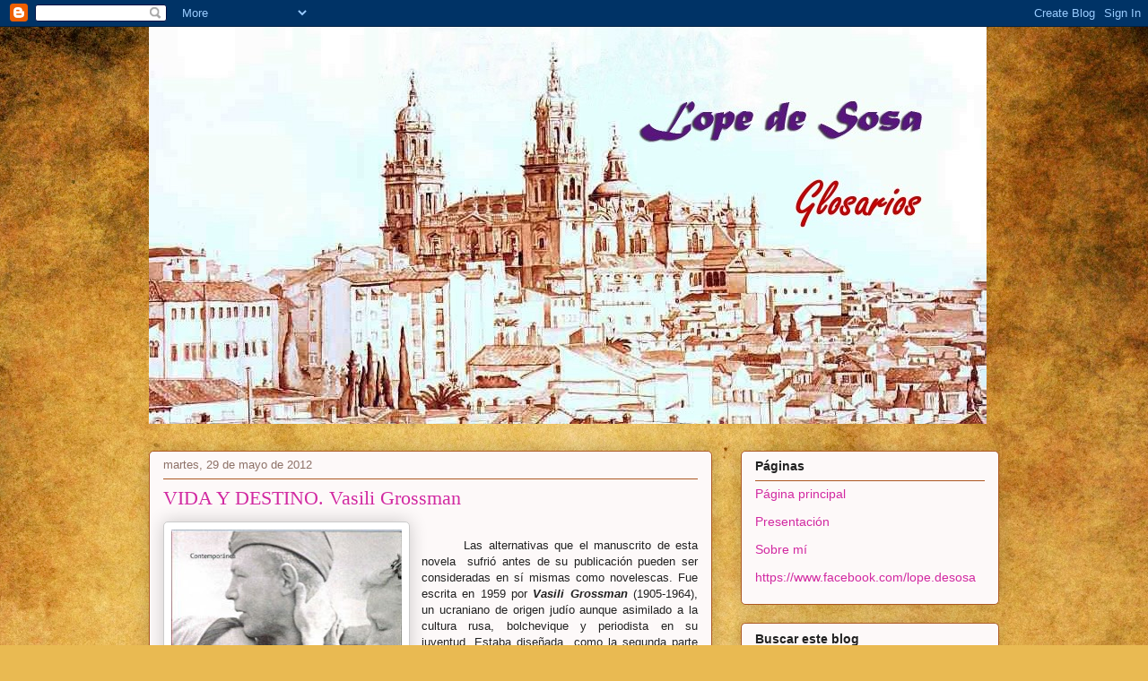

--- FILE ---
content_type: text/html; charset=UTF-8
request_url: https://lopedesosa.blogspot.com/2012/05/
body_size: 24199
content:
<!DOCTYPE html>
<html class='v2' dir='ltr' lang='es'>
<head>
<link href='https://www.blogger.com/static/v1/widgets/4128112664-css_bundle_v2.css' rel='stylesheet' type='text/css'/>
<meta content='width=1100' name='viewport'/>
<meta content='text/html; charset=UTF-8' http-equiv='Content-Type'/>
<meta content='blogger' name='generator'/>
<link href='https://lopedesosa.blogspot.com/favicon.ico' rel='icon' type='image/x-icon'/>
<link href='https://lopedesosa.blogspot.com/2012/05/' rel='canonical'/>
<link rel="alternate" type="application/atom+xml" title="Lope de Sosa. Glosarios - Atom" href="https://lopedesosa.blogspot.com/feeds/posts/default" />
<link rel="alternate" type="application/rss+xml" title="Lope de Sosa. Glosarios - RSS" href="https://lopedesosa.blogspot.com/feeds/posts/default?alt=rss" />
<link rel="service.post" type="application/atom+xml" title="Lope de Sosa. Glosarios - Atom" href="https://www.blogger.com/feeds/3155434659022456125/posts/default" />
<!--Can't find substitution for tag [blog.ieCssRetrofitLinks]-->
<meta content='https://lopedesosa.blogspot.com/2012/05/' property='og:url'/>
<meta content='Lope de Sosa. Glosarios' property='og:title'/>
<meta content='' property='og:description'/>
<title>Lope de Sosa. Glosarios: mayo 2012</title>
<style id='page-skin-1' type='text/css'><!--
/*
-----------------------------------------------
Blogger Template Style
Name:     Awesome Inc.
Designer: Tina Chen
URL:      tinachen.org
----------------------------------------------- */
/* Content
----------------------------------------------- */
body {
font: normal normal 13px Arial, Tahoma, Helvetica, FreeSans, sans-serif;
color: #212121;
background: #e9ba52 url(//themes.googleusercontent.com/image?id=0BwVBOzw_-hbMN2IwNWVhMDktYzNlYy00MGY2LWI5MTYtMTQ2ZTRkMmI3YTE1) repeat fixed top center /* Credit: mammuth (http://www.istockphoto.com/googleimages.php?id=10364914&platform=blogger) */;
}
html body .content-outer {
min-width: 0;
max-width: 100%;
width: 100%;
}
a:link {
text-decoration: none;
color: #d129a1;
}
a:visited {
text-decoration: none;
color: #721658;
}
a:hover {
text-decoration: underline;
color: #d129a1;
}
.body-fauxcolumn-outer .cap-top {
position: absolute;
z-index: 1;
height: 276px;
width: 100%;
background: transparent none repeat-x scroll top left;
_background-image: none;
}
/* Columns
----------------------------------------------- */
.content-inner {
padding: 0;
}
.header-inner .section {
margin: 0 16px;
}
.tabs-inner .section {
margin: 0 16px;
}
.main-inner {
padding-top: 30px;
}
.main-inner .column-center-inner,
.main-inner .column-left-inner,
.main-inner .column-right-inner {
padding: 0 5px;
}
*+html body .main-inner .column-center-inner {
margin-top: -30px;
}
#layout .main-inner .column-center-inner {
margin-top: 0;
}
/* Header
----------------------------------------------- */
.header-outer {
margin: 0 0 0 0;
background: transparent none repeat scroll 0 0;
}
.Header h1 {
font: normal normal 48px Georgia, Utopia, 'Palatino Linotype', Palatino, serif;
color: #212121;
text-shadow: 0 0 -1px #000000;
}
.Header h1 a {
color: #212121;
}
.Header .description {
font: normal normal 20px Georgia, Utopia, 'Palatino Linotype', Palatino, serif;
color: #8d7268;
}
.header-inner .Header .titlewrapper,
.header-inner .Header .descriptionwrapper {
padding-left: 0;
padding-right: 0;
margin-bottom: 0;
}
.header-inner .Header .titlewrapper {
padding-top: 22px;
}
/* Tabs
----------------------------------------------- */
.tabs-outer {
overflow: hidden;
position: relative;
background: #c9b486 url(//www.blogblog.com/1kt/awesomeinc/tabs_gradient_light.png) repeat scroll 0 0;
}
#layout .tabs-outer {
overflow: visible;
}
.tabs-cap-top, .tabs-cap-bottom {
position: absolute;
width: 100%;
border-top: 1px solid #8d7268;
}
.tabs-cap-bottom {
bottom: 0;
}
.tabs-inner .widget li a {
display: inline-block;
margin: 0;
padding: .6em 1.5em;
font: normal normal 13px Arial, Tahoma, Helvetica, FreeSans, sans-serif;
color: #212121;
border-top: 1px solid #8d7268;
border-bottom: 1px solid #8d7268;
border-left: 1px solid #8d7268;
height: 16px;
line-height: 16px;
}
.tabs-inner .widget li:last-child a {
border-right: 1px solid #8d7268;
}
.tabs-inner .widget li.selected a, .tabs-inner .widget li a:hover {
background: #6b6047 url(//www.blogblog.com/1kt/awesomeinc/tabs_gradient_light.png) repeat-x scroll 0 -100px;
color: #ffffff;
}
/* Headings
----------------------------------------------- */
h2 {
font: normal bold 14px Arial, Tahoma, Helvetica, FreeSans, sans-serif;
color: #212121;
}
/* Widgets
----------------------------------------------- */
.main-inner .section {
margin: 0 27px;
padding: 0;
}
.main-inner .column-left-outer,
.main-inner .column-right-outer {
margin-top: 0;
}
#layout .main-inner .column-left-outer,
#layout .main-inner .column-right-outer {
margin-top: 0;
}
.main-inner .column-left-inner,
.main-inner .column-right-inner {
background: transparent none repeat 0 0;
-moz-box-shadow: 0 0 0 rgba(0, 0, 0, .2);
-webkit-box-shadow: 0 0 0 rgba(0, 0, 0, .2);
-goog-ms-box-shadow: 0 0 0 rgba(0, 0, 0, .2);
box-shadow: 0 0 0 rgba(0, 0, 0, .2);
-moz-border-radius: 5px;
-webkit-border-radius: 5px;
-goog-ms-border-radius: 5px;
border-radius: 5px;
}
#layout .main-inner .column-left-inner,
#layout .main-inner .column-right-inner {
margin-top: 0;
}
.sidebar .widget {
font: normal normal 14px Arial, Tahoma, Helvetica, FreeSans, sans-serif;
color: #212121;
}
.sidebar .widget a:link {
color: #d129a1;
}
.sidebar .widget a:visited {
color: #721658;
}
.sidebar .widget a:hover {
color: #d129a1;
}
.sidebar .widget h2 {
text-shadow: 0 0 -1px #000000;
}
.main-inner .widget {
background-color: #fdf9f9;
border: 1px solid #ac5722;
padding: 0 15px 15px;
margin: 20px -16px;
-moz-box-shadow: 0 0 20px rgba(0, 0, 0, .2);
-webkit-box-shadow: 0 0 20px rgba(0, 0, 0, .2);
-goog-ms-box-shadow: 0 0 20px rgba(0, 0, 0, .2);
box-shadow: 0 0 20px rgba(0, 0, 0, .2);
-moz-border-radius: 5px;
-webkit-border-radius: 5px;
-goog-ms-border-radius: 5px;
border-radius: 5px;
}
.main-inner .widget h2 {
margin: 0 -0;
padding: .6em 0 .5em;
border-bottom: 1px solid transparent;
}
.footer-inner .widget h2 {
padding: 0 0 .4em;
border-bottom: 1px solid transparent;
}
.main-inner .widget h2 + div, .footer-inner .widget h2 + div {
border-top: 1px solid #ac5722;
padding-top: 8px;
}
.main-inner .widget .widget-content {
margin: 0 -0;
padding: 7px 0 0;
}
.main-inner .widget ul, .main-inner .widget #ArchiveList ul.flat {
margin: -8px -15px 0;
padding: 0;
list-style: none;
}
.main-inner .widget #ArchiveList {
margin: -8px 0 0;
}
.main-inner .widget ul li, .main-inner .widget #ArchiveList ul.flat li {
padding: .5em 15px;
text-indent: 0;
color: #626262;
border-top: 0 solid #ac5722;
border-bottom: 1px solid transparent;
}
.main-inner .widget #ArchiveList ul li {
padding-top: .25em;
padding-bottom: .25em;
}
.main-inner .widget ul li:first-child, .main-inner .widget #ArchiveList ul.flat li:first-child {
border-top: none;
}
.main-inner .widget ul li:last-child, .main-inner .widget #ArchiveList ul.flat li:last-child {
border-bottom: none;
}
.post-body {
position: relative;
}
.main-inner .widget .post-body ul {
padding: 0 2.5em;
margin: .5em 0;
list-style: disc;
}
.main-inner .widget .post-body ul li {
padding: 0.25em 0;
margin-bottom: .25em;
color: #212121;
border: none;
}
.footer-inner .widget ul {
padding: 0;
list-style: none;
}
.widget .zippy {
color: #626262;
}
/* Posts
----------------------------------------------- */
body .main-inner .Blog {
padding: 0;
margin-bottom: 1em;
background-color: transparent;
border: none;
-moz-box-shadow: 0 0 0 rgba(0, 0, 0, 0);
-webkit-box-shadow: 0 0 0 rgba(0, 0, 0, 0);
-goog-ms-box-shadow: 0 0 0 rgba(0, 0, 0, 0);
box-shadow: 0 0 0 rgba(0, 0, 0, 0);
}
.main-inner .section:last-child .Blog:last-child {
padding: 0;
margin-bottom: 1em;
}
.main-inner .widget h2.date-header {
margin: 0 -15px 1px;
padding: 0 0 0 0;
font: normal normal 13px Arial, Tahoma, Helvetica, FreeSans, sans-serif;
color: #8d7268;
background: transparent none no-repeat scroll top left;
border-top: 0 solid #ac5722;
border-bottom: 1px solid transparent;
-moz-border-radius-topleft: 0;
-moz-border-radius-topright: 0;
-webkit-border-top-left-radius: 0;
-webkit-border-top-right-radius: 0;
border-top-left-radius: 0;
border-top-right-radius: 0;
position: static;
bottom: 100%;
right: 15px;
text-shadow: 0 0 -1px #000000;
}
.main-inner .widget h2.date-header span {
font: normal normal 13px Arial, Tahoma, Helvetica, FreeSans, sans-serif;
display: block;
padding: .5em 15px;
border-left: 0 solid #ac5722;
border-right: 0 solid #ac5722;
}
.date-outer {
position: relative;
margin: 30px 0 20px;
padding: 0 15px;
background-color: #fdf9f9;
border: 1px solid #ac5722;
-moz-box-shadow: 0 0 20px rgba(0, 0, 0, .2);
-webkit-box-shadow: 0 0 20px rgba(0, 0, 0, .2);
-goog-ms-box-shadow: 0 0 20px rgba(0, 0, 0, .2);
box-shadow: 0 0 20px rgba(0, 0, 0, .2);
-moz-border-radius: 5px;
-webkit-border-radius: 5px;
-goog-ms-border-radius: 5px;
border-radius: 5px;
}
.date-outer:first-child {
margin-top: 0;
}
.date-outer:last-child {
margin-bottom: 20px;
-moz-border-radius-bottomleft: 5px;
-moz-border-radius-bottomright: 5px;
-webkit-border-bottom-left-radius: 5px;
-webkit-border-bottom-right-radius: 5px;
-goog-ms-border-bottom-left-radius: 5px;
-goog-ms-border-bottom-right-radius: 5px;
border-bottom-left-radius: 5px;
border-bottom-right-radius: 5px;
}
.date-posts {
margin: 0 -0;
padding: 0 0;
clear: both;
}
.post-outer, .inline-ad {
border-top: 1px solid #ac5722;
margin: 0 -0;
padding: 15px 0;
}
.post-outer {
padding-bottom: 10px;
}
.post-outer:first-child {
padding-top: 0;
border-top: none;
}
.post-outer:last-child, .inline-ad:last-child {
border-bottom: none;
}
.post-body {
position: relative;
}
.post-body img {
padding: 8px;
background: #ffffff;
border: 1px solid #cbcbcb;
-moz-box-shadow: 0 0 20px rgba(0, 0, 0, .2);
-webkit-box-shadow: 0 0 20px rgba(0, 0, 0, .2);
box-shadow: 0 0 20px rgba(0, 0, 0, .2);
-moz-border-radius: 5px;
-webkit-border-radius: 5px;
border-radius: 5px;
}
h3.post-title, h4 {
font: normal normal 22px Georgia, Utopia, 'Palatino Linotype', Palatino, serif;
color: #d129a1;
}
h3.post-title a {
font: normal normal 22px Georgia, Utopia, 'Palatino Linotype', Palatino, serif;
color: #d129a1;
}
h3.post-title a:hover {
color: #d129a1;
text-decoration: underline;
}
.post-header {
margin: 0 0 1em;
}
.post-body {
line-height: 1.4;
}
.post-outer h2 {
color: #212121;
}
.post-footer {
margin: 1.5em 0 0;
}
#blog-pager {
padding: 15px;
font-size: 120%;
background-color: #fdf9f9;
border: 1px solid #ac5722;
-moz-box-shadow: 0 0 20px rgba(0, 0, 0, .2);
-webkit-box-shadow: 0 0 20px rgba(0, 0, 0, .2);
-goog-ms-box-shadow: 0 0 20px rgba(0, 0, 0, .2);
box-shadow: 0 0 20px rgba(0, 0, 0, .2);
-moz-border-radius: 5px;
-webkit-border-radius: 5px;
-goog-ms-border-radius: 5px;
border-radius: 5px;
-moz-border-radius-topleft: 5px;
-moz-border-radius-topright: 5px;
-webkit-border-top-left-radius: 5px;
-webkit-border-top-right-radius: 5px;
-goog-ms-border-top-left-radius: 5px;
-goog-ms-border-top-right-radius: 5px;
border-top-left-radius: 5px;
border-top-right-radius-topright: 5px;
margin-top: 1em;
}
.blog-feeds, .post-feeds {
margin: 1em 0;
text-align: center;
color: #212121;
}
.blog-feeds a, .post-feeds a {
color: #d129a1;
}
.blog-feeds a:visited, .post-feeds a:visited {
color: #721658;
}
.blog-feeds a:hover, .post-feeds a:hover {
color: #d129a1;
}
.post-outer .comments {
margin-top: 2em;
}
/* Comments
----------------------------------------------- */
.comments .comments-content .icon.blog-author {
background-repeat: no-repeat;
background-image: url([data-uri]);
}
.comments .comments-content .loadmore a {
border-top: 1px solid #8d7268;
border-bottom: 1px solid #8d7268;
}
.comments .continue {
border-top: 2px solid #8d7268;
}
/* Footer
----------------------------------------------- */
.footer-outer {
margin: -20px 0 -1px;
padding: 20px 0 0;
color: #212121;
overflow: hidden;
}
.footer-fauxborder-left {
border-top: 1px solid #ac5722;
background: #fdf9f9 none repeat scroll 0 0;
-moz-box-shadow: 0 0 20px rgba(0, 0, 0, .2);
-webkit-box-shadow: 0 0 20px rgba(0, 0, 0, .2);
-goog-ms-box-shadow: 0 0 20px rgba(0, 0, 0, .2);
box-shadow: 0 0 20px rgba(0, 0, 0, .2);
margin: 0 -20px;
}
/* Mobile
----------------------------------------------- */
body.mobile {
background-size: auto;
}
.mobile .body-fauxcolumn-outer {
background: transparent none repeat scroll top left;
}
*+html body.mobile .main-inner .column-center-inner {
margin-top: 0;
}
.mobile .main-inner .widget {
padding: 0 0 15px;
}
.mobile .main-inner .widget h2 + div,
.mobile .footer-inner .widget h2 + div {
border-top: none;
padding-top: 0;
}
.mobile .footer-inner .widget h2 {
padding: 0.5em 0;
border-bottom: none;
}
.mobile .main-inner .widget .widget-content {
margin: 0;
padding: 7px 0 0;
}
.mobile .main-inner .widget ul,
.mobile .main-inner .widget #ArchiveList ul.flat {
margin: 0 -15px 0;
}
.mobile .main-inner .widget h2.date-header {
right: 0;
}
.mobile .date-header span {
padding: 0.4em 0;
}
.mobile .date-outer:first-child {
margin-bottom: 0;
border: 1px solid #ac5722;
-moz-border-radius-topleft: 5px;
-moz-border-radius-topright: 5px;
-webkit-border-top-left-radius: 5px;
-webkit-border-top-right-radius: 5px;
-goog-ms-border-top-left-radius: 5px;
-goog-ms-border-top-right-radius: 5px;
border-top-left-radius: 5px;
border-top-right-radius: 5px;
}
.mobile .date-outer {
border-color: #ac5722;
border-width: 0 1px 1px;
}
.mobile .date-outer:last-child {
margin-bottom: 0;
}
.mobile .main-inner {
padding: 0;
}
.mobile .header-inner .section {
margin: 0;
}
.mobile .post-outer, .mobile .inline-ad {
padding: 5px 0;
}
.mobile .tabs-inner .section {
margin: 0 10px;
}
.mobile .main-inner .widget h2 {
margin: 0;
padding: 0;
}
.mobile .main-inner .widget h2.date-header span {
padding: 0;
}
.mobile .main-inner .widget .widget-content {
margin: 0;
padding: 7px 0 0;
}
.mobile #blog-pager {
border: 1px solid transparent;
background: #fdf9f9 none repeat scroll 0 0;
}
.mobile .main-inner .column-left-inner,
.mobile .main-inner .column-right-inner {
background: transparent none repeat 0 0;
-moz-box-shadow: none;
-webkit-box-shadow: none;
-goog-ms-box-shadow: none;
box-shadow: none;
}
.mobile .date-posts {
margin: 0;
padding: 0;
}
.mobile .footer-fauxborder-left {
margin: 0;
border-top: inherit;
}
.mobile .main-inner .section:last-child .Blog:last-child {
margin-bottom: 0;
}
.mobile-index-contents {
color: #212121;
}
.mobile .mobile-link-button {
background: #d129a1 url(//www.blogblog.com/1kt/awesomeinc/tabs_gradient_light.png) repeat scroll 0 0;
}
.mobile-link-button a:link, .mobile-link-button a:visited {
color: #ffffff;
}
.mobile .tabs-inner .PageList .widget-content {
background: transparent;
border-top: 1px solid;
border-color: #8d7268;
color: #212121;
}
.mobile .tabs-inner .PageList .widget-content .pagelist-arrow {
border-left: 1px solid #8d7268;
}

--></style>
<style id='template-skin-1' type='text/css'><!--
body {
min-width: 980px;
}
.content-outer, .content-fauxcolumn-outer, .region-inner {
min-width: 980px;
max-width: 980px;
_width: 980px;
}
.main-inner .columns {
padding-left: 0px;
padding-right: 320px;
}
.main-inner .fauxcolumn-center-outer {
left: 0px;
right: 320px;
/* IE6 does not respect left and right together */
_width: expression(this.parentNode.offsetWidth -
parseInt("0px") -
parseInt("320px") + 'px');
}
.main-inner .fauxcolumn-left-outer {
width: 0px;
}
.main-inner .fauxcolumn-right-outer {
width: 320px;
}
.main-inner .column-left-outer {
width: 0px;
right: 100%;
margin-left: -0px;
}
.main-inner .column-right-outer {
width: 320px;
margin-right: -320px;
}
#layout {
min-width: 0;
}
#layout .content-outer {
min-width: 0;
width: 800px;
}
#layout .region-inner {
min-width: 0;
width: auto;
}
body#layout div.add_widget {
padding: 8px;
}
body#layout div.add_widget a {
margin-left: 32px;
}
--></style>
<style>
    body {background-image:url(\/\/themes.googleusercontent.com\/image?id=0BwVBOzw_-hbMN2IwNWVhMDktYzNlYy00MGY2LWI5MTYtMTQ2ZTRkMmI3YTE1);}
    
@media (max-width: 200px) { body {background-image:url(\/\/themes.googleusercontent.com\/image?id=0BwVBOzw_-hbMN2IwNWVhMDktYzNlYy00MGY2LWI5MTYtMTQ2ZTRkMmI3YTE1&options=w200);}}
@media (max-width: 400px) and (min-width: 201px) { body {background-image:url(\/\/themes.googleusercontent.com\/image?id=0BwVBOzw_-hbMN2IwNWVhMDktYzNlYy00MGY2LWI5MTYtMTQ2ZTRkMmI3YTE1&options=w400);}}
@media (max-width: 800px) and (min-width: 401px) { body {background-image:url(\/\/themes.googleusercontent.com\/image?id=0BwVBOzw_-hbMN2IwNWVhMDktYzNlYy00MGY2LWI5MTYtMTQ2ZTRkMmI3YTE1&options=w800);}}
@media (max-width: 1200px) and (min-width: 801px) { body {background-image:url(\/\/themes.googleusercontent.com\/image?id=0BwVBOzw_-hbMN2IwNWVhMDktYzNlYy00MGY2LWI5MTYtMTQ2ZTRkMmI3YTE1&options=w1200);}}
/* Last tag covers anything over one higher than the previous max-size cap. */
@media (min-width: 1201px) { body {background-image:url(\/\/themes.googleusercontent.com\/image?id=0BwVBOzw_-hbMN2IwNWVhMDktYzNlYy00MGY2LWI5MTYtMTQ2ZTRkMmI3YTE1&options=w1600);}}
  </style>
<link href='https://www.blogger.com/dyn-css/authorization.css?targetBlogID=3155434659022456125&amp;zx=a1102ee6-a078-45cd-853d-ce9d9cd7dd62' media='none' onload='if(media!=&#39;all&#39;)media=&#39;all&#39;' rel='stylesheet'/><noscript><link href='https://www.blogger.com/dyn-css/authorization.css?targetBlogID=3155434659022456125&amp;zx=a1102ee6-a078-45cd-853d-ce9d9cd7dd62' rel='stylesheet'/></noscript>
<meta name='google-adsense-platform-account' content='ca-host-pub-1556223355139109'/>
<meta name='google-adsense-platform-domain' content='blogspot.com'/>

</head>
<body class='loading variant-renewable'>
<div class='navbar section' id='navbar' name='Barra de navegación'><div class='widget Navbar' data-version='1' id='Navbar1'><script type="text/javascript">
    function setAttributeOnload(object, attribute, val) {
      if(window.addEventListener) {
        window.addEventListener('load',
          function(){ object[attribute] = val; }, false);
      } else {
        window.attachEvent('onload', function(){ object[attribute] = val; });
      }
    }
  </script>
<div id="navbar-iframe-container"></div>
<script type="text/javascript" src="https://apis.google.com/js/platform.js"></script>
<script type="text/javascript">
      gapi.load("gapi.iframes:gapi.iframes.style.bubble", function() {
        if (gapi.iframes && gapi.iframes.getContext) {
          gapi.iframes.getContext().openChild({
              url: 'https://www.blogger.com/navbar/3155434659022456125?origin\x3dhttps://lopedesosa.blogspot.com',
              where: document.getElementById("navbar-iframe-container"),
              id: "navbar-iframe"
          });
        }
      });
    </script><script type="text/javascript">
(function() {
var script = document.createElement('script');
script.type = 'text/javascript';
script.src = '//pagead2.googlesyndication.com/pagead/js/google_top_exp.js';
var head = document.getElementsByTagName('head')[0];
if (head) {
head.appendChild(script);
}})();
</script>
</div></div>
<div class='body-fauxcolumns'>
<div class='fauxcolumn-outer body-fauxcolumn-outer'>
<div class='cap-top'>
<div class='cap-left'></div>
<div class='cap-right'></div>
</div>
<div class='fauxborder-left'>
<div class='fauxborder-right'></div>
<div class='fauxcolumn-inner'>
</div>
</div>
<div class='cap-bottom'>
<div class='cap-left'></div>
<div class='cap-right'></div>
</div>
</div>
</div>
<div class='content'>
<div class='content-fauxcolumns'>
<div class='fauxcolumn-outer content-fauxcolumn-outer'>
<div class='cap-top'>
<div class='cap-left'></div>
<div class='cap-right'></div>
</div>
<div class='fauxborder-left'>
<div class='fauxborder-right'></div>
<div class='fauxcolumn-inner'>
</div>
</div>
<div class='cap-bottom'>
<div class='cap-left'></div>
<div class='cap-right'></div>
</div>
</div>
</div>
<div class='content-outer'>
<div class='content-cap-top cap-top'>
<div class='cap-left'></div>
<div class='cap-right'></div>
</div>
<div class='fauxborder-left content-fauxborder-left'>
<div class='fauxborder-right content-fauxborder-right'></div>
<div class='content-inner'>
<header>
<div class='header-outer'>
<div class='header-cap-top cap-top'>
<div class='cap-left'></div>
<div class='cap-right'></div>
</div>
<div class='fauxborder-left header-fauxborder-left'>
<div class='fauxborder-right header-fauxborder-right'></div>
<div class='region-inner header-inner'>
<div class='header section' id='header' name='Cabecera'><div class='widget Header' data-version='1' id='Header1'>
<div id='header-inner'>
<a href='https://lopedesosa.blogspot.com/' style='display: block'>
<img alt='Lope de Sosa. Glosarios' height='443px; ' id='Header1_headerimg' src='https://blogger.googleusercontent.com/img/b/R29vZ2xl/AVvXsEhOsr6drM6pCQbdfWwyl2PiG2P9sZwXHksUcaPc-Z27balcVXykT3lOka_N9lOaehZVvAAU1cpXjO9i7AVk75Mi1GYin6kGUykPL14byZ_tIDWTnlFvLEFc4L7gRsgBFKfXXw3PwE6Yge4/s1600-r/JaenDibujo3.jpg' style='display: block' width='934px; '/>
</a>
</div>
</div></div>
</div>
</div>
<div class='header-cap-bottom cap-bottom'>
<div class='cap-left'></div>
<div class='cap-right'></div>
</div>
</div>
</header>
<div class='tabs-outer'>
<div class='tabs-cap-top cap-top'>
<div class='cap-left'></div>
<div class='cap-right'></div>
</div>
<div class='fauxborder-left tabs-fauxborder-left'>
<div class='fauxborder-right tabs-fauxborder-right'></div>
<div class='region-inner tabs-inner'>
<div class='tabs no-items section' id='crosscol' name='Multicolumnas'></div>
<div class='tabs no-items section' id='crosscol-overflow' name='Cross-Column 2'></div>
</div>
</div>
<div class='tabs-cap-bottom cap-bottom'>
<div class='cap-left'></div>
<div class='cap-right'></div>
</div>
</div>
<div class='main-outer'>
<div class='main-cap-top cap-top'>
<div class='cap-left'></div>
<div class='cap-right'></div>
</div>
<div class='fauxborder-left main-fauxborder-left'>
<div class='fauxborder-right main-fauxborder-right'></div>
<div class='region-inner main-inner'>
<div class='columns fauxcolumns'>
<div class='fauxcolumn-outer fauxcolumn-center-outer'>
<div class='cap-top'>
<div class='cap-left'></div>
<div class='cap-right'></div>
</div>
<div class='fauxborder-left'>
<div class='fauxborder-right'></div>
<div class='fauxcolumn-inner'>
</div>
</div>
<div class='cap-bottom'>
<div class='cap-left'></div>
<div class='cap-right'></div>
</div>
</div>
<div class='fauxcolumn-outer fauxcolumn-left-outer'>
<div class='cap-top'>
<div class='cap-left'></div>
<div class='cap-right'></div>
</div>
<div class='fauxborder-left'>
<div class='fauxborder-right'></div>
<div class='fauxcolumn-inner'>
</div>
</div>
<div class='cap-bottom'>
<div class='cap-left'></div>
<div class='cap-right'></div>
</div>
</div>
<div class='fauxcolumn-outer fauxcolumn-right-outer'>
<div class='cap-top'>
<div class='cap-left'></div>
<div class='cap-right'></div>
</div>
<div class='fauxborder-left'>
<div class='fauxborder-right'></div>
<div class='fauxcolumn-inner'>
</div>
</div>
<div class='cap-bottom'>
<div class='cap-left'></div>
<div class='cap-right'></div>
</div>
</div>
<!-- corrects IE6 width calculation -->
<div class='columns-inner'>
<div class='column-center-outer'>
<div class='column-center-inner'>
<div class='main section' id='main' name='Principal'><div class='widget Blog' data-version='1' id='Blog1'>
<div class='blog-posts hfeed'>

          <div class="date-outer">
        
<h2 class='date-header'><span>martes, 29 de mayo de 2012</span></h2>

          <div class="date-posts">
        
<div class='post-outer'>
<div class='post hentry uncustomized-post-template' itemprop='blogPost' itemscope='itemscope' itemtype='http://schema.org/BlogPosting'>
<meta content='https://blogger.googleusercontent.com/img/b/R29vZ2xl/AVvXsEgfZ34jdDg6qDLws5K9F6QB_bF4y7DkTCk74W8RSKou8TKzBKVh2en1GSHm8w2CtU3jEWJNQl8gr7UG1E1iU6Ij0mFg2me2hhwyDKGDSacorlND5ZFa1j2KEeu5uHyX_SAYAW_A_vKywQo/s400/Portada_Vida+y+destino.JPG' itemprop='image_url'/>
<meta content='3155434659022456125' itemprop='blogId'/>
<meta content='4031164835733407355' itemprop='postId'/>
<a name='4031164835733407355'></a>
<h3 class='post-title entry-title' itemprop='name'>
<a href='https://lopedesosa.blogspot.com/2012/05/vida-y-destino-vasili-grossman.html'>VIDA Y DESTINO. Vasili Grossman</a>
</h3>
<div class='post-header'>
<div class='post-header-line-1'></div>
</div>
<div class='post-body entry-content' id='post-body-4031164835733407355' itemprop='description articleBody'>
<div class="separator" style="clear: both; text-align: center;">
<a href="https://blogger.googleusercontent.com/img/b/R29vZ2xl/AVvXsEgfZ34jdDg6qDLws5K9F6QB_bF4y7DkTCk74W8RSKou8TKzBKVh2en1GSHm8w2CtU3jEWJNQl8gr7UG1E1iU6Ij0mFg2me2hhwyDKGDSacorlND5ZFa1j2KEeu5uHyX_SAYAW_A_vKywQo/s1600/Portada_Vida+y+destino.JPG" imageanchor="1" style="clear: left; float: left; margin-bottom: 1em; margin-right: 1em;"><img border="0" height="400" src="https://blogger.googleusercontent.com/img/b/R29vZ2xl/AVvXsEgfZ34jdDg6qDLws5K9F6QB_bF4y7DkTCk74W8RSKou8TKzBKVh2en1GSHm8w2CtU3jEWJNQl8gr7UG1E1iU6Ij0mFg2me2hhwyDKGDSacorlND5ZFa1j2KEeu5uHyX_SAYAW_A_vKywQo/s400/Portada_Vida+y+destino.JPG" width="257" /></a></div>
<br />
<div class="MsoNormal" style="text-align: justify; text-indent: 35.4pt;">
<span style="font-family: Verdana, sans-serif;">Las
alternativas que el manuscrito de esta novela&nbsp;
sufrió antes de su publicación pueden ser consideradas en sí mismas como
novelescas. Fue escrita en 1959 por <b><i>Vasili
Grossman</i></b> (1905-1964), un ucraniano de origen judío aunque asimilado a la
cultura rusa, bolchevique y periodista en su juventud. Estaba diseñada&nbsp; como la segunda parte de una primera novela <i>&#8220;
Por una causa justa&#8221;</i> (1952) dedicada a exaltar el valor del pueblo ruso
frente a los nazis durante la llamada Gran Guerra Patria, escrita en la
ortodoxia del realismo socialista y con lealtad a los postulados políticos del
momento. Pero entre las dos novelas el autor revaloró su origen judío y
evolucionó hacia una crítica del periodo estalinista y esto fue determinante en su nueva novela &#8220;Vida y destino&#8221;.&nbsp;El
manuscrito&nbsp; se intentó publicar en 1962,
en el periodo de &#8220;deshielo&#8221; y desestalinización del nuevo régimen comunista de <i>Jruschov</i>,
pero fue confiscado junto a las copias en papel carbón, los cuadernos de notas,
y hasta la máquina de escribir. <i>Grossman</i> se consumió en una inútil lucha
con la censura para recuperarlo, y tras su muerte los disidentes&nbsp; lograron fotografiar y sacar del país las
páginas de un borrador que finalmente fue publicado en Suiza en 1980 y no fue
editado en Rusia hasta&nbsp; 1988 durante la
apertura de <i>Gorbachov</i>. <o:p></o:p></span></div>
<div class="MsoNormal" style="text-align: justify; text-indent: 35.4pt;">
<span style="font-family: Verdana, sans-serif;">&nbsp;&nbsp;&nbsp;&nbsp;&nbsp;&nbsp;&nbsp;&nbsp;&nbsp; En <b>&#8220;Vida y destino&#8221;</b> el objetivo no es&nbsp;
glorificar al heroico pueblo soviético en línea con las pautas del
realismo socialista. Aquí el protagonista es la <i>vida</i> del ser humano, considerado
en su individualidad y enfrentado al <i>destino</i> dramático&nbsp; que le impone la guerra. Es el hombre, con
sus miedos, miserias, y defectos, pero también con su generosidad y&nbsp; dignidad, que lucha&nbsp; para sobrevivir en medio de la catástrofe;
una lucha entre el ansia de libertad, esencial en el ser humano, atrapada
entre&nbsp; nazismo y comunismo, dos sistemas
totalitarios&nbsp; que se enfrentaron en una
guerra genocida. La trama argumental de la novela repite el esquema de &#8220;<i>Guerra
y paz&#8221;</i> de <i>Tolstoi</i>, obra con la que ha sido insistentemente comparada
por la crítica. Se trata de una novela extensa, con muchos personajes, casi
todos miembros de la familia <i>Sháposhnikov</i>, cuyas vidas se desarrollan en
el marco de la batalla de <i>Stalingrado</i>. En la ciudad arrasada por el asedio
alemán y posterior cerco ruso, sobreviven agobiados por el miedo&nbsp; y la miseria y encuentran a pesar de ello
motivaciones para dar oportunidades al amor y la bondad. No es el único
escenario sino que alterna&nbsp; con otros
como un campo de exterminio nazi, o los campos de trabajo ruso en las estepas
siberianas.&nbsp;</span><span style="font-family: Verdana, sans-serif; text-indent: 35.4pt;">La crítica de los totalitarismos está
presente en toda la narración. De una parte, el racismo y la fría racionalidad
exterminadora de los nazis y de otra la rigidez, falta de autocritica, estéril
burocracia, y la violencia estatal de la época de <i>Stalin</i>. En una escena, el
diálogo entre un oficial de la SS alemán y un comisario político ruso
prisionero, se</span><span style="font-family: Verdana, sans-serif; text-indent: 35.4pt;">&nbsp; </span><span style="font-family: Verdana, sans-serif; text-indent: 35.4pt;">manifiesta claramente que
ambos regímenes son dos caras de la misma</span><span style="font-family: Verdana, sans-serif; text-indent: 35.4pt;">&nbsp;
</span><span style="font-family: Verdana, sans-serif; text-indent: 35.4pt;">moneda.&nbsp;</span></div>
<div class="MsoNormal" style="text-align: justify; text-indent: 35.4pt;">
</div>
<div class="MsoNormal" style="text-indent: 35.4pt;">
<span style="font-family: Verdana, sans-serif; text-indent: 35.4pt;">La novela
es rica en matices y entremezclados en la acción se describen los desastres
históricos del comunismo, la colectivización de Lenin y las hambrunas que
provocó en el campesinado ruso, o las purgas de Stalin en 1937; se analiza el
antisemitismo alemán y también el soviético. Las operaciones militares durante
la batalla de <i>Stalingrado</i> se describen con fidelidad histórica. Entre las
peripecias vitales de los personajes, el narrador</span><span style="font-family: Verdana, sans-serif; text-indent: 35.4pt;">&nbsp; </span><span style="font-family: Verdana, sans-serif; text-indent: 35.4pt;">pone en boca de los mismos disertaciones
sobre el bien, la libertad, los descubrimientos científicos y la singularidad
del ser</span><span style="font-family: Verdana, sans-serif; text-indent: 35.4pt;">&nbsp; </span><span style="font-family: Verdana, sans-serif; text-indent: 35.4pt;">humano,</span><span style="font-family: Verdana, sans-serif; text-indent: 35.4pt;">&nbsp; </span><span style="font-family: Verdana, sans-serif; text-indent: 35.4pt;">o bien</span><span style="font-family: Verdana, sans-serif; text-indent: 35.4pt;">&nbsp;
</span><span style="font-family: Verdana, sans-serif; text-indent: 35.4pt;">frases</span><span style="font-family: Verdana, sans-serif; text-indent: 35.4pt;">&nbsp; </span><span style="font-family: Verdana, sans-serif; text-indent: 35.4pt;">como esta: </span><i style="font-family: Verdana, sans-serif; text-indent: 35.4pt;">&#8220;el amor se
parece al carbón: cuando está candente quema; cuando está frio ensucia&#8221;</i><span style="font-family: Verdana, sans-serif; text-indent: 35.4pt;">,
o</span><span style="font-family: Verdana, sans-serif; text-indent: 35.4pt;">&nbsp; </span><span style="font-family: Verdana, sans-serif; text-indent: 35.4pt;">esta otra </span><i style="font-family: Verdana, sans-serif; text-indent: 35.4pt;">&#8220;el tiempo, ese medio
transparente en el que los hombres nacen, se mueven, y desaparecen sin dejar
rastro&#8221;</i><span style="font-family: Verdana, sans-serif; text-indent: 35.4pt;">.</span></div>
<div class="MsoNormal" style="text-indent: 35.4pt;">
<span style="font-family: &quot;Verdana&quot;,&quot;sans-serif&quot;; mso-bidi-font-style: italic;">&nbsp;&nbsp;&nbsp;&nbsp;&nbsp;&nbsp;&nbsp;&nbsp;&nbsp; En resumen, una estupenda novela para
leer sin prisa que debe entenderse como un gran mosaico narrativo, un canto a
la libertad&nbsp; frente a la opresión
totalitaria.</span><span style="font-family: &quot;Verdana&quot;,&quot;sans-serif&quot;;"><o:p></o:p></span></div>
<br />
<div style='clear: both;'></div>
</div>
<div class='post-footer'>
<div class='post-footer-line post-footer-line-1'>
<span class='post-author vcard'>
Escrito por
<span class='fn' itemprop='author' itemscope='itemscope' itemtype='http://schema.org/Person'>
<span itemprop='name'>https://lopedesosa.blogspot.com/</span>
</span>
</span>
<span class='post-timestamp'>
a las
<meta content='https://lopedesosa.blogspot.com/2012/05/vida-y-destino-vasili-grossman.html' itemprop='url'/>
<a class='timestamp-link' href='https://lopedesosa.blogspot.com/2012/05/vida-y-destino-vasili-grossman.html' rel='bookmark' title='permanent link'><abbr class='published' itemprop='datePublished' title='2012-05-29T22:05:00+02:00'>22:05</abbr></a>
</span>
<span class='post-comment-link'>
<a class='comment-link' href='https://lopedesosa.blogspot.com/2012/05/vida-y-destino-vasili-grossman.html#comment-form' onclick=''>
No hay comentarios:
  </a>
</span>
<span class='post-icons'>
<span class='item-action'>
<a href='https://www.blogger.com/email-post/3155434659022456125/4031164835733407355' title='Enviar entrada por correo electrónico'>
<img alt='' class='icon-action' height='13' src='https://resources.blogblog.com/img/icon18_email.gif' width='18'/>
</a>
</span>
</span>
<div class='post-share-buttons goog-inline-block'>
<a class='goog-inline-block share-button sb-email' href='https://www.blogger.com/share-post.g?blogID=3155434659022456125&postID=4031164835733407355&target=email' target='_blank' title='Enviar por correo electrónico'><span class='share-button-link-text'>Enviar por correo electrónico</span></a><a class='goog-inline-block share-button sb-blog' href='https://www.blogger.com/share-post.g?blogID=3155434659022456125&postID=4031164835733407355&target=blog' onclick='window.open(this.href, "_blank", "height=270,width=475"); return false;' target='_blank' title='Escribe un blog'><span class='share-button-link-text'>Escribe un blog</span></a><a class='goog-inline-block share-button sb-twitter' href='https://www.blogger.com/share-post.g?blogID=3155434659022456125&postID=4031164835733407355&target=twitter' target='_blank' title='Compartir en X'><span class='share-button-link-text'>Compartir en X</span></a><a class='goog-inline-block share-button sb-facebook' href='https://www.blogger.com/share-post.g?blogID=3155434659022456125&postID=4031164835733407355&target=facebook' onclick='window.open(this.href, "_blank", "height=430,width=640"); return false;' target='_blank' title='Compartir con Facebook'><span class='share-button-link-text'>Compartir con Facebook</span></a><a class='goog-inline-block share-button sb-pinterest' href='https://www.blogger.com/share-post.g?blogID=3155434659022456125&postID=4031164835733407355&target=pinterest' target='_blank' title='Compartir en Pinterest'><span class='share-button-link-text'>Compartir en Pinterest</span></a>
</div>
</div>
<div class='post-footer-line post-footer-line-2'>
<span class='post-labels'>
Etiquetas:
<a href='https://lopedesosa.blogspot.com/search/label/10%20d%C3%ADas%20que%20estremecieron%20al%20mundo' rel='tag'>10 días que estremecieron al mundo</a>,
<a href='https://lopedesosa.blogspot.com/search/label/Libros' rel='tag'>Libros</a>,
<a href='https://lopedesosa.blogspot.com/search/label/Novela%20hist%C3%B3rica' rel='tag'>Novela histórica</a>,
<a href='https://lopedesosa.blogspot.com/search/label/Stalingrado' rel='tag'>Stalingrado</a>,
<a href='https://lopedesosa.blogspot.com/search/label/Vasili%20Grossman' rel='tag'>Vasili Grossman</a>,
<a href='https://lopedesosa.blogspot.com/search/label/Vida%20y%20destino' rel='tag'>Vida y destino</a>
</span>
</div>
<div class='post-footer-line post-footer-line-3'>
<span class='post-location'>
</span>
</div>
</div>
</div>
</div>

          </div></div>
        

          <div class="date-outer">
        
<h2 class='date-header'><span>martes, 22 de mayo de 2012</span></h2>

          <div class="date-posts">
        
<div class='post-outer'>
<div class='post hentry uncustomized-post-template' itemprop='blogPost' itemscope='itemscope' itemtype='http://schema.org/BlogPosting'>
<meta content='https://blogger.googleusercontent.com/img/b/R29vZ2xl/AVvXsEiO5ju5h_HqsGW4c8D49AfmCXZKsl-hMwIEK6aI79E0cb4I9ZGyZHtqSVf5G18A7VOKmegWH5dD2OmGpkz4OzNUMYtzSqomILVPQEh8jyAAnpdmeaaV8F1RVkITZ7JXl7uRdCM0pK3YkdY/s400/Portada_Las+Cruzadas.JPG' itemprop='image_url'/>
<meta content='3155434659022456125' itemprop='blogId'/>
<meta content='869905904184266381' itemprop='postId'/>
<a name='869905904184266381'></a>
<h3 class='post-title entry-title' itemprop='name'>
<a href='https://lopedesosa.blogspot.com/2012/05/las-cruzadas-vistas-por-los-arabes-amin.html'>LAS CRUZADAS VISTAS POR LOS ÁRABES. Amin Maalouf</a>
</h3>
<div class='post-header'>
<div class='post-header-line-1'></div>
</div>
<div class='post-body entry-content' id='post-body-869905904184266381' itemprop='description articleBody'>
<div class="separator" style="clear: both; text-align: center;">
<a href="https://blogger.googleusercontent.com/img/b/R29vZ2xl/AVvXsEiO5ju5h_HqsGW4c8D49AfmCXZKsl-hMwIEK6aI79E0cb4I9ZGyZHtqSVf5G18A7VOKmegWH5dD2OmGpkz4OzNUMYtzSqomILVPQEh8jyAAnpdmeaaV8F1RVkITZ7JXl7uRdCM0pK3YkdY/s1600/Portada_Las+Cruzadas.JPG" imageanchor="1" style="clear: left; float: left; margin-bottom: 1em; margin-right: 1em;"><img border="0" height="400" src="https://blogger.googleusercontent.com/img/b/R29vZ2xl/AVvXsEiO5ju5h_HqsGW4c8D49AfmCXZKsl-hMwIEK6aI79E0cb4I9ZGyZHtqSVf5G18A7VOKmegWH5dD2OmGpkz4OzNUMYtzSqomILVPQEh8jyAAnpdmeaaV8F1RVkITZ7JXl7uRdCM0pK3YkdY/s400/Portada_Las+Cruzadas.JPG" width="245" /></a></div>
<br />
<div class="MsoNormal" style="text-align: justify; text-indent: 35.4pt;">
<span style="font-family: Verdana, sans-serif;">El escritor franco-libanés <b><i>Amin Maalouf</i></b> (1949) resulta ser un buen ejemplo de mestizaje
cultural&nbsp; entre Oriente y Occidente que puede ilustrar&nbsp;ese ideal,
tan bienintencionado como utópico, que una vez fue definido con un título que nos suena algo &nbsp;rimbombante &nbsp;la &#8220;Alianza de Civilizaciones&#8221;. Nacido en Beirut de padre libanés y
madre francesa, de educación occidental pero conocedor a fondo de la realidad
social y política de Oriente Medio y Egipto, ejerció inicialmente como periodista
y abandonó Líbano a raíz de la guerra civil de 1975. Residente en París desde
entonces, ha publicado en francés toda su obra literaria&nbsp; en la que predomina la novela histórica.
Triunfó con la primera de ellas, <i>&#8220;León el Africano&#8221; </i>(1986) y desde
entonces ha sido muy premiado en Europa. Desconozco si su prestigio literario
es equivalente en el mundo islámico pero lo cierto es que en su obra intenta
conjugar&nbsp; aspectos&nbsp; de ambas culturas y resaltar los elementos
que a lo largo de la historia&nbsp;se han
transvasado&nbsp; entre las mismas. En
resumen, destacar lo que nos une más que lo que nos separa.<o:p></o:p></span></div>
<div class="MsoNormal" style="text-align: justify; text-indent: 35.4pt;">
<span style="font-family: Verdana, sans-serif;">&nbsp;&nbsp;&nbsp;&nbsp;&nbsp;&nbsp;&nbsp;&nbsp;&nbsp; <b>&#8220;Las Cruzadas vistas por los árabes&#8221;</b>
(1983) es posiblemente su primer libro, en este caso un ensayo histórico&nbsp; pero en ningún caso&nbsp; un libro de historia,&nbsp; tal y como se reconoce en el prólogo. Faltan
aquí el afán de objetividad, la crítica y el análisis profundo de los hechos
históricos. El objetivo, declarado por al autor, es superar una aparente
injusticia. Las Cruzadas siempre fueron narradas desde la perspectiva de los
historiadores occidentales, y el propósito de <i>Maalouf </i>es repararla&nbsp; en el sentido que expresa fielmente el
título; &nbsp;relatar la misma historia&nbsp; desde el punto de vista árabe. Para ello nos
cuenta los acontecimientos de forma novelada, lo que él llama, no sé si con
ironía o cierta presunción, <i>le roman vrai</i>. En la narración se intercalan
los testimonios recogidos en escritos de historiadores&nbsp; árabes contemporáneos a los hechos, que por
lógica ni son ni pretenden ser imparciales.&nbsp;
La cronología histórica&nbsp; es la que
cualquier interesado por la historia conoce de sobra, de forma resumida:
conquista&nbsp; de Jerusalén por los cruzados
(1099); creación de reino del mismo nombre y los principados latinos que
dominarían parte de Siria&nbsp; y Palestina
durante casi dos siglos; derrota de los cruzados en Hattin (1183), reconquista
de Jerusalén por Saladino (1187); saqueo&nbsp;
cruzado de&nbsp; Constantinopla (1204);
y el fin del dominio cruzado&nbsp; en
Palestina con la caída de Acre (1291).&nbsp;
Junto a personajes&nbsp; cristianos tan
conocidos como <i>Godofredo de</i> <i>Bouillon</i>, <i>Raimundo de Tolosa</i>, <i>Bohemundo
de Tarento</i>, <i>Balduino</i>, <i>Federico Barbarroja</i> o <i>Ricardo
Corazón de León</i>, aparecen otros&nbsp;
paladines del bando árabe como <i>Kilij</i> <i>Arslan</i>, &nbsp;<i>Zinki, &nbsp;Nureddin</i> o <i>Baibar</i>.&nbsp; En cuanto al perfil histórico de Saladino,
las fuentes árabes coinciden con las occidentales a la hora de resaltar su
clemencia, caballerosidad, y respeto a la palabra dada, pero destacan también
aspectos negativos entre otros la acusación de traición a la dinastía de su
antecesor <i>Nureddin</i>, y el acceso al poder mediante un auténtico golpe de
estado. <o:p></o:p></span></div>
<div class="MsoNormal" style="text-align: justify; text-indent: 35.4pt;">
<span style="font-family: Verdana, sans-serif;">&nbsp;&nbsp;&nbsp;&nbsp;&nbsp;&nbsp;&nbsp;&nbsp;&nbsp; En
el relato se apunta a la desunión del mundo árabe&nbsp; a principios del siglo XII como causa de los
primeros triunfos cruzados y de la prolongación del dominio&nbsp; cristiano. Bajo la óptica islámica se&nbsp; narra la división y luchas entre los
distintos sultanatos <i>selyúcidas</i>, sus interminables luchas sucesorias, el
declive del califato <i>abbasida</i> de Bagdad tutelado por sultanes turcos, el
ocaso de los califas <i>fatimíes</i> de Egipto, las luchas entre <i>sumnitas</i>
y <i>chiitas</i>, la secta de los <i>assasins</i>, la efímera hegemonía del
sultanato <i>Ayyoubi</i>, la orden de los templarios, y las invasiones
mongolas. <o:p></o:p></span></div>
<div class="MsoNormal" style="text-align: justify; text-indent: 35.4pt;">
<span style="font-family: Verdana, sans-serif;">&nbsp;&nbsp;&nbsp;&nbsp;&nbsp;&nbsp;&nbsp;&nbsp;&nbsp; En
el epílogo el autor analiza brevemente las consecuencias de las Cruzadas y
reconoce que fueron más favorables para Occidente, tanto en aspectos económicos
como, y sobre todo, en&nbsp; el importante
trasvase cultural&nbsp; desde&nbsp; Oriente que propició el tránsito hacia el
Renacimiento&nbsp; y el comienzo de la
hegemonía europea. Por el contrario <i>Maalouf</i> opina que, a pesar de
restablecerse el dominio musulmán de Jerusalén, fueron una&nbsp; auténtica catástrofe para el&nbsp; Islam que a partir de entonces se encerró
sobre sí mismo y dejó de evolucionar.&nbsp; El
integrismo&nbsp; actual tiene, según el
escritor libanés, una de sus causas remotas en aquellas invasiones cruzadas. <o:p></o:p></span></div>
<div class="MsoNormal" style="text-align: justify; text-indent: 35.4pt;">
<span style="font-family: Verdana, sans-serif;">&nbsp;&nbsp;&nbsp;&nbsp;&nbsp;&nbsp;&nbsp;&nbsp;&nbsp; En
resumen, se trata de una obra divulgativa, amena para los amantes de la
historia, y un cambio de enfoque enriquecedor.</span><span style="font-family: &quot;Verdana&quot;,&quot;sans-serif&quot;; mso-bidi-font-family: &quot;Times New Roman&quot;;"><o:p></o:p></span></div>
<div style='clear: both;'></div>
</div>
<div class='post-footer'>
<div class='post-footer-line post-footer-line-1'>
<span class='post-author vcard'>
Escrito por
<span class='fn' itemprop='author' itemscope='itemscope' itemtype='http://schema.org/Person'>
<span itemprop='name'>https://lopedesosa.blogspot.com/</span>
</span>
</span>
<span class='post-timestamp'>
a las
<meta content='https://lopedesosa.blogspot.com/2012/05/las-cruzadas-vistas-por-los-arabes-amin.html' itemprop='url'/>
<a class='timestamp-link' href='https://lopedesosa.blogspot.com/2012/05/las-cruzadas-vistas-por-los-arabes-amin.html' rel='bookmark' title='permanent link'><abbr class='published' itemprop='datePublished' title='2012-05-22T16:33:00+02:00'>16:33</abbr></a>
</span>
<span class='post-comment-link'>
<a class='comment-link' href='https://lopedesosa.blogspot.com/2012/05/las-cruzadas-vistas-por-los-arabes-amin.html#comment-form' onclick=''>
5 comentarios:
  </a>
</span>
<span class='post-icons'>
<span class='item-action'>
<a href='https://www.blogger.com/email-post/3155434659022456125/869905904184266381' title='Enviar entrada por correo electrónico'>
<img alt='' class='icon-action' height='13' src='https://resources.blogblog.com/img/icon18_email.gif' width='18'/>
</a>
</span>
</span>
<div class='post-share-buttons goog-inline-block'>
<a class='goog-inline-block share-button sb-email' href='https://www.blogger.com/share-post.g?blogID=3155434659022456125&postID=869905904184266381&target=email' target='_blank' title='Enviar por correo electrónico'><span class='share-button-link-text'>Enviar por correo electrónico</span></a><a class='goog-inline-block share-button sb-blog' href='https://www.blogger.com/share-post.g?blogID=3155434659022456125&postID=869905904184266381&target=blog' onclick='window.open(this.href, "_blank", "height=270,width=475"); return false;' target='_blank' title='Escribe un blog'><span class='share-button-link-text'>Escribe un blog</span></a><a class='goog-inline-block share-button sb-twitter' href='https://www.blogger.com/share-post.g?blogID=3155434659022456125&postID=869905904184266381&target=twitter' target='_blank' title='Compartir en X'><span class='share-button-link-text'>Compartir en X</span></a><a class='goog-inline-block share-button sb-facebook' href='https://www.blogger.com/share-post.g?blogID=3155434659022456125&postID=869905904184266381&target=facebook' onclick='window.open(this.href, "_blank", "height=430,width=640"); return false;' target='_blank' title='Compartir con Facebook'><span class='share-button-link-text'>Compartir con Facebook</span></a><a class='goog-inline-block share-button sb-pinterest' href='https://www.blogger.com/share-post.g?blogID=3155434659022456125&postID=869905904184266381&target=pinterest' target='_blank' title='Compartir en Pinterest'><span class='share-button-link-text'>Compartir en Pinterest</span></a>
</div>
</div>
<div class='post-footer-line post-footer-line-2'>
<span class='post-labels'>
Etiquetas:
<a href='https://lopedesosa.blogspot.com/search/label/Cruzadas' rel='tag'>Cruzadas</a>,
<a href='https://lopedesosa.blogspot.com/search/label/Ensayo' rel='tag'>Ensayo</a>,
<a href='https://lopedesosa.blogspot.com/search/label/Jerusal%C3%A9n' rel='tag'>Jerusalén</a>,
<a href='https://lopedesosa.blogspot.com/search/label/Las%20Cruzadas%20vistas%20por%20los%20%C3%A1rabes.%20Amin%20Maalouf' rel='tag'>Las Cruzadas vistas por los árabes. Amin Maalouf</a>,
<a href='https://lopedesosa.blogspot.com/search/label/Libros' rel='tag'>Libros</a>,
<a href='https://lopedesosa.blogspot.com/search/label/Ricardo%20Coraz%C3%B3n%20de%20Le%C3%B3n' rel='tag'>Ricardo Corazón de León</a>,
<a href='https://lopedesosa.blogspot.com/search/label/Saladino' rel='tag'>Saladino</a>
</span>
</div>
<div class='post-footer-line post-footer-line-3'>
<span class='post-location'>
</span>
</div>
</div>
</div>
</div>

          </div></div>
        

          <div class="date-outer">
        
<h2 class='date-header'><span>martes, 15 de mayo de 2012</span></h2>

          <div class="date-posts">
        
<div class='post-outer'>
<div class='post hentry uncustomized-post-template' itemprop='blogPost' itemscope='itemscope' itemtype='http://schema.org/BlogPosting'>
<meta content='https://blogger.googleusercontent.com/img/b/R29vZ2xl/AVvXsEjDTDN8hbZBs_fMnydGbTQN9o_iqKVD3TrhA88FHiYcnkrQ361qBWC8e-28uLWrdK_lBBrgT2kwIvUnNs7uTR4EqF5zjpktU2bGXTt7gALZe9ZZlcDuoAoDrEQFsJ6QPFM3tDf-DWzMsc8/s400/Portada_El+ni%C3%B1o+con+el+pijama+de+rayas.JPG' itemprop='image_url'/>
<meta content='3155434659022456125' itemprop='blogId'/>
<meta content='3641221293444385496' itemprop='postId'/>
<a name='3641221293444385496'></a>
<h3 class='post-title entry-title' itemprop='name'>
<a href='https://lopedesosa.blogspot.com/2012/05/el-nino-con-el-pijama-de-rayas-john.html'>EL NIÑO CON EL PIJAMA DE RAYAS. John Boyne</a>
</h3>
<div class='post-header'>
<div class='post-header-line-1'></div>
</div>
<div class='post-body entry-content' id='post-body-3641221293444385496' itemprop='description articleBody'>
<div class="separator" style="clear: both; text-align: center;">
<a href="https://blogger.googleusercontent.com/img/b/R29vZ2xl/AVvXsEjDTDN8hbZBs_fMnydGbTQN9o_iqKVD3TrhA88FHiYcnkrQ361qBWC8e-28uLWrdK_lBBrgT2kwIvUnNs7uTR4EqF5zjpktU2bGXTt7gALZe9ZZlcDuoAoDrEQFsJ6QPFM3tDf-DWzMsc8/s1600/Portada_El+ni%C3%B1o+con+el+pijama+de+rayas.JPG" imageanchor="1" style="clear: left; float: left; margin-bottom: 1em; margin-right: 1em;"><img border="0" height="400" src="https://blogger.googleusercontent.com/img/b/R29vZ2xl/AVvXsEjDTDN8hbZBs_fMnydGbTQN9o_iqKVD3TrhA88FHiYcnkrQ361qBWC8e-28uLWrdK_lBBrgT2kwIvUnNs7uTR4EqF5zjpktU2bGXTt7gALZe9ZZlcDuoAoDrEQFsJ6QPFM3tDf-DWzMsc8/s400/Portada_El+ni%C3%B1o+con+el+pijama+de+rayas.JPG" width="251" /></a></div>
<br />
<div class="MsoNormal" style="text-align: justify; text-indent: 35.4pt;">
<span style="font-family: &quot;verdana&quot; , sans-serif;">He
comentado en muchas ocasiones mi recelo de base hacia los &nbsp;superventas, así como la costumbre de dejar pasar tiempo, a veces años, y
valorar la crítica antes de decidirme a leerlos. Con <b>&#8220;El niño del</b> <b>pijama de
rayas&#8221; </b>(2006), del irlandés <b><i>John
Boyne</i></b>, debo de reconocer que mi desconfianza era infundada porque en mi
opinión se trata de una gran novela, quizás de las mejores que he leído en los
últimos años. Sin duda merece&nbsp; los premios recibidos y la venta millonaria
de ejemplares. Es una preciosa historia, humana y emotiva, que me ha recordado
una película, <i>La vida es bella&nbsp;</i>(1997) de <i>Roberto Benigni</i>,
ganadora de varios Oscar. Una y otra comparten un enfoque diferente del
genocidio nazi, que supera la dura y fría crudeza narrativa de los hechos
históricos para incidir en los aspectos más humanos de la tragedia. Ambas
son historias agridulces que nos impresionan por su dramatismo al tiempo que provocan algo que parece contradictorio, una sonrisa que nos devuelve en
parte la fe en la condición humana capaz de lo peor pero también de lo mejor.<o:p></o:p></span></div>
<div class="MsoNormal" style="text-align: justify; text-indent: 35.4pt;">
<span style="font-family: &quot;verdana&quot; , sans-serif;">En el
caso de nuestra novela, la acción&nbsp; se enfoca desde la óptica de un niño de nueve años, <i>Bruno</i>, el hijo de un
oficial de las <i>SS</i> que es nombrado comandante del campo de exterminio de Auschwitz.
El relato está narrado por un tipo de narrador conocido en técnica literaria
como <i>narrador equisciente,</i>&nbsp;que fija su atención en el protagonista y describe sólo aquello en lo que está involucrado, no es un personaje testigo, no tiene personalidad física dentro de
la historia; en realidad es un tipo parecido al narrador omnisciente, narra los hechos en tercera persona&nbsp; y conoce los pensamientos del protagonista
pero no de los otros personajes, es como un <i>alter ego</i> de aquel.</span><br />
<span style="font-family: verdana, sans-serif; text-indent: 35.4pt;">&nbsp; &nbsp; &nbsp; &nbsp;Si en mis comentarios insisto tanto en
el tipo de narrador, y en la persona verbal en la que se dirige al lector, es porque suele tener
una&nbsp; importancia decisiva en la trama argumental y a menudo puede marcar
la diferencia entre una historia bien contada, que interesa desde el principio,
y otra vulgar y aburrida. Con frecuencia no percibimos claramente estos
detalles pero sentimos que el relato nos cala más profundo cuando está bien
narrado. En <i>El niño del pijama de rayas</i> el tipo de narrador resulta decisivo.
Si el&nbsp; protagonista, <i>Bruno</i>, fuera el narrador y nos contara sus vivencias en primera persona, la
historia&nbsp; se habría convertido en un relato infantil, pueril aunque dramático. En cambio el </span><i style="font-family: verdana, sans-serif; text-indent: 35.4pt;">narrador equisciente</i><span style="font-family: verdana, sans-serif; text-indent: 35.4pt;">
nos relata la experiencia y los pensamientos de <i>Bruno </i>utilizando las palabras y
la lógica de un niño de nueve años pero también conoce hechos y aspectos que el pequeño no
reconoce con precisión, y al expresarlos de forma velada nos hace vislumbrar la cruda realidad como trasfondo de la
ingenuidad infantil. Mediante esta técnica, el relato infantil se convierte en una novela
para adultos.</span></div>
<div class="MsoNormal" style="text-align: justify; text-indent: 35.4pt;">
<span style="font-family: &quot;verdana&quot; , sans-serif;">&nbsp;No voy a destacar detalles de la trama ni otros matices de la obra para no impedir su pleno disfrute a los
que aún no hayan leído el libro. Terminaré diciendo que en 2008 se hizo la
adaptación de la novela al cine. No he visto la película que supongo tan emotiva como el libro.<o:p></o:p></span></div>
<div style='clear: both;'></div>
</div>
<div class='post-footer'>
<div class='post-footer-line post-footer-line-1'>
<span class='post-author vcard'>
Escrito por
<span class='fn' itemprop='author' itemscope='itemscope' itemtype='http://schema.org/Person'>
<span itemprop='name'>https://lopedesosa.blogspot.com/</span>
</span>
</span>
<span class='post-timestamp'>
a las
<meta content='https://lopedesosa.blogspot.com/2012/05/el-nino-con-el-pijama-de-rayas-john.html' itemprop='url'/>
<a class='timestamp-link' href='https://lopedesosa.blogspot.com/2012/05/el-nino-con-el-pijama-de-rayas-john.html' rel='bookmark' title='permanent link'><abbr class='published' itemprop='datePublished' title='2012-05-15T18:09:00+02:00'>18:09</abbr></a>
</span>
<span class='post-comment-link'>
<a class='comment-link' href='https://lopedesosa.blogspot.com/2012/05/el-nino-con-el-pijama-de-rayas-john.html#comment-form' onclick=''>
14 comentarios:
  </a>
</span>
<span class='post-icons'>
<span class='item-action'>
<a href='https://www.blogger.com/email-post/3155434659022456125/3641221293444385496' title='Enviar entrada por correo electrónico'>
<img alt='' class='icon-action' height='13' src='https://resources.blogblog.com/img/icon18_email.gif' width='18'/>
</a>
</span>
</span>
<div class='post-share-buttons goog-inline-block'>
<a class='goog-inline-block share-button sb-email' href='https://www.blogger.com/share-post.g?blogID=3155434659022456125&postID=3641221293444385496&target=email' target='_blank' title='Enviar por correo electrónico'><span class='share-button-link-text'>Enviar por correo electrónico</span></a><a class='goog-inline-block share-button sb-blog' href='https://www.blogger.com/share-post.g?blogID=3155434659022456125&postID=3641221293444385496&target=blog' onclick='window.open(this.href, "_blank", "height=270,width=475"); return false;' target='_blank' title='Escribe un blog'><span class='share-button-link-text'>Escribe un blog</span></a><a class='goog-inline-block share-button sb-twitter' href='https://www.blogger.com/share-post.g?blogID=3155434659022456125&postID=3641221293444385496&target=twitter' target='_blank' title='Compartir en X'><span class='share-button-link-text'>Compartir en X</span></a><a class='goog-inline-block share-button sb-facebook' href='https://www.blogger.com/share-post.g?blogID=3155434659022456125&postID=3641221293444385496&target=facebook' onclick='window.open(this.href, "_blank", "height=430,width=640"); return false;' target='_blank' title='Compartir con Facebook'><span class='share-button-link-text'>Compartir con Facebook</span></a><a class='goog-inline-block share-button sb-pinterest' href='https://www.blogger.com/share-post.g?blogID=3155434659022456125&postID=3641221293444385496&target=pinterest' target='_blank' title='Compartir en Pinterest'><span class='share-button-link-text'>Compartir en Pinterest</span></a>
</div>
</div>
<div class='post-footer-line post-footer-line-2'>
<span class='post-labels'>
Etiquetas:
<a href='https://lopedesosa.blogspot.com/search/label/El%20ni%C3%B1o%20con%20el%20pijama%20de%20rayas' rel='tag'>El niño con el pijama de rayas</a>,
<a href='https://lopedesosa.blogspot.com/search/label/John%20Boyne' rel='tag'>John Boyne</a>,
<a href='https://lopedesosa.blogspot.com/search/label/Libros' rel='tag'>Libros</a>,
<a href='https://lopedesosa.blogspot.com/search/label/narrador%20equisciente' rel='tag'>narrador equisciente</a>,
<a href='https://lopedesosa.blogspot.com/search/label/Narrativa%20actual' rel='tag'>Narrativa actual</a>
</span>
</div>
<div class='post-footer-line post-footer-line-3'>
<span class='post-location'>
</span>
</div>
</div>
</div>
</div>

          </div></div>
        

          <div class="date-outer">
        
<h2 class='date-header'><span>martes, 8 de mayo de 2012</span></h2>

          <div class="date-posts">
        
<div class='post-outer'>
<div class='post hentry uncustomized-post-template' itemprop='blogPost' itemscope='itemscope' itemtype='http://schema.org/BlogPosting'>
<meta content='https://blogger.googleusercontent.com/img/b/R29vZ2xl/AVvXsEiKM_LUeG9mZgsJTNGtnQeQXDIzkaWrAWUNB74cpYz5OWd_KD_svKkFd5i8T8xO-5upCTvNsrT35xLc5Q2mjE7I-JXpPkgI7P6ZqcIh-YbZChvdCqWilFOBAWkYMriZpi9yBAPB0VHhd1w/s400/Portada_+Tar%C3%A1ntula.jpg' itemprop='image_url'/>
<meta content='3155434659022456125' itemprop='blogId'/>
<meta content='5057227393573444427' itemprop='postId'/>
<a name='5057227393573444427'></a>
<h3 class='post-title entry-title' itemprop='name'>
<a href='https://lopedesosa.blogspot.com/2012/05/tarantula-thierry-jonquet.html'>TARÁNTULA. Thierry Jonquet</a>
</h3>
<div class='post-header'>
<div class='post-header-line-1'></div>
</div>
<div class='post-body entry-content' id='post-body-5057227393573444427' itemprop='description articleBody'>
<div class="separator" style="clear: both; text-align: center;">
<a href="https://blogger.googleusercontent.com/img/b/R29vZ2xl/AVvXsEiKM_LUeG9mZgsJTNGtnQeQXDIzkaWrAWUNB74cpYz5OWd_KD_svKkFd5i8T8xO-5upCTvNsrT35xLc5Q2mjE7I-JXpPkgI7P6ZqcIh-YbZChvdCqWilFOBAWkYMriZpi9yBAPB0VHhd1w/s1600/Portada_+Tar%C3%A1ntula.jpg" imageanchor="1" style="clear: left; float: left; margin-bottom: 1em; margin-right: 1em;"><img border="0" height="400" src="https://blogger.googleusercontent.com/img/b/R29vZ2xl/AVvXsEiKM_LUeG9mZgsJTNGtnQeQXDIzkaWrAWUNB74cpYz5OWd_KD_svKkFd5i8T8xO-5upCTvNsrT35xLc5Q2mjE7I-JXpPkgI7P6ZqcIh-YbZChvdCqWilFOBAWkYMriZpi9yBAPB0VHhd1w/s400/Portada_+Tar%C3%A1ntula.jpg" width="261" /></a></div>
<br />
<div class="MsoNormal" style="text-align: justify; text-indent: 35.4pt;">
<span style="font-family: Verdana, sans-serif;">La novela
negra y el <i>thriller</i> en general, por sus especiales características
narrativas, el suspense y el ritmo rápido de la acción entre otras, son géneros
literarios que se adaptan fácilmente a otros medios como cine o televisión. Tal
es el caso de esta novela que comentamos hoy, <b>&#8220;Tarántula&#8221;</b> (1995) que inspiró&nbsp;la&nbsp;película de Pedro Almodóvar&nbsp;&#8220;La piel que habito&#8221; (2011).
Inspirar es la palabra justa porque, aunque no he visto la película, he
comparado&nbsp; la sinopsis de la misma con la
trama novelesca y presentan notables diferencias por lo que no se trata de una
adaptación literal. En todo caso, si se pretenden comparaciones, siempre será mejor la lectura previa al visionado, una preferencia que casi
todos admitimos así como las razones que la justifican, en las que no
entraremos por haber sido ya bastante debatidas. <o:p></o:p></span></div>
<div class="MsoNormal" style="text-align: justify;">
<span style="font-family: Verdana, sans-serif;">&nbsp;&nbsp;&nbsp;&nbsp;&nbsp;&nbsp;&nbsp;&nbsp;&nbsp; <b><i>Thierry Jonquet</i></b> (1954-2009) fue
un novelista parisino de vocación tardía que,&nbsp;
tras su&nbsp; prematura y reciente
muerte, ha dejado una producción corta en la que predomina la novela negra.
Como seguidor de este género&nbsp;se definía
así en una&nbsp;autobiografía: <i>"Escribo
novelas negras. Intrigas donde el odio y la desesperación se llevan la mejor
parte y no paran de machacar a pobres personajes a los que no concedo ninguna
oportunidad de salud&#8220;</i>.&nbsp; Su trabajo
relacionado con la terapia ocupacional lo puso en contacto con la muerte, la
vejez, y la enfermedad y lo llevó a profundas depresiones de las que se liberó
escribiendo sus libros en los que&nbsp; se
muestra entre fascinado y horrorizado por la maldad y la brutalidad de nuestro
mundo actual, sin olvidar un fuerte componente de crítica social.<o:p></o:p></span></div>
<div class="MsoNormal" style="text-align: justify;">
<span style="font-family: Verdana, sans-serif;">&nbsp;&nbsp;&nbsp;&nbsp;&nbsp;&nbsp;&nbsp;&nbsp;&nbsp; &#8220;Tarántula&#8221;
es una novela corta que se puede clasificar como de serie negra aunque falta en
ella el componente policiaco, es decir, existe el crimen pero no&nbsp; está presente el punto de vista investigador
del policía o el detective.&nbsp; Lo
importante aquí es la explicación, implícita en la acción, de la motivación
moral del crimen. El desarrollo de la acción es rápido, con un lenguaje directo
con pocas concesiones a lo descriptivo. La historia es de una perversidad que
nos inquieta y nos atrapa en la lectura. Se desarrolla en un ambiente agobiante
de miedo e inseguridad, con una violencia en la que predomina lo sutil sobre la
brutalidad y de una aparente irracionalidad cuya lógica se desvela de forma
progresiva hacia el final. El sufrimiento, la humillación, la venganza, la
aceptación, la redención, y la ambivalencia sentimental&nbsp; entre amor y odio son sentimientos que se nos
muestran en la trama.<o:p></o:p></span></div>
<div class="MsoNormal" style="text-align: justify;">
<span style="font-family: Verdana, sans-serif;">&nbsp;&nbsp;&nbsp;&nbsp;&nbsp;&nbsp;&nbsp;&nbsp;&nbsp; La
historia contiene dos planos narrativos&nbsp;
que alterna al narrador externo que nos la cuenta en tercera persona,
con uno de los personajes que desarrolla su monólogo interior en segunda
persona, dirigiéndose a sí mismo, una persona verbal poco utilizada, casi&nbsp; reservada en exclusiva para el género
epistolar. Al margen de esta originalidad, se le puede criticar&nbsp; que&nbsp; el
relato resulta en ocasiones algo irreal, poco creíble. <o:p></o:p></span></div>
<div class="MsoNormal" style="text-align: justify;">
<span style="font-family: Verdana, sans-serif;">&nbsp;&nbsp;&nbsp;&nbsp;&nbsp;&nbsp;&nbsp;&nbsp;&nbsp; Hasta
aquí puedo comentar sin entrar en más detalles del argumento que arruinaría la
lectura de los que&nbsp; quieran disfrutar de
esta novela&nbsp; que atrapa y se lee de un tirón
en pocas horas.</span><span style="font-family: &quot;Verdana&quot;,&quot;sans-serif&quot;;"><o:p></o:p></span></div>
<div style='clear: both;'></div>
</div>
<div class='post-footer'>
<div class='post-footer-line post-footer-line-1'>
<span class='post-author vcard'>
Escrito por
<span class='fn' itemprop='author' itemscope='itemscope' itemtype='http://schema.org/Person'>
<span itemprop='name'>https://lopedesosa.blogspot.com/</span>
</span>
</span>
<span class='post-timestamp'>
a las
<meta content='https://lopedesosa.blogspot.com/2012/05/tarantula-thierry-jonquet.html' itemprop='url'/>
<a class='timestamp-link' href='https://lopedesosa.blogspot.com/2012/05/tarantula-thierry-jonquet.html' rel='bookmark' title='permanent link'><abbr class='published' itemprop='datePublished' title='2012-05-08T16:44:00+02:00'>16:44</abbr></a>
</span>
<span class='post-comment-link'>
<a class='comment-link' href='https://lopedesosa.blogspot.com/2012/05/tarantula-thierry-jonquet.html#comment-form' onclick=''>
No hay comentarios:
  </a>
</span>
<span class='post-icons'>
<span class='item-action'>
<a href='https://www.blogger.com/email-post/3155434659022456125/5057227393573444427' title='Enviar entrada por correo electrónico'>
<img alt='' class='icon-action' height='13' src='https://resources.blogblog.com/img/icon18_email.gif' width='18'/>
</a>
</span>
</span>
<div class='post-share-buttons goog-inline-block'>
<a class='goog-inline-block share-button sb-email' href='https://www.blogger.com/share-post.g?blogID=3155434659022456125&postID=5057227393573444427&target=email' target='_blank' title='Enviar por correo electrónico'><span class='share-button-link-text'>Enviar por correo electrónico</span></a><a class='goog-inline-block share-button sb-blog' href='https://www.blogger.com/share-post.g?blogID=3155434659022456125&postID=5057227393573444427&target=blog' onclick='window.open(this.href, "_blank", "height=270,width=475"); return false;' target='_blank' title='Escribe un blog'><span class='share-button-link-text'>Escribe un blog</span></a><a class='goog-inline-block share-button sb-twitter' href='https://www.blogger.com/share-post.g?blogID=3155434659022456125&postID=5057227393573444427&target=twitter' target='_blank' title='Compartir en X'><span class='share-button-link-text'>Compartir en X</span></a><a class='goog-inline-block share-button sb-facebook' href='https://www.blogger.com/share-post.g?blogID=3155434659022456125&postID=5057227393573444427&target=facebook' onclick='window.open(this.href, "_blank", "height=430,width=640"); return false;' target='_blank' title='Compartir con Facebook'><span class='share-button-link-text'>Compartir con Facebook</span></a><a class='goog-inline-block share-button sb-pinterest' href='https://www.blogger.com/share-post.g?blogID=3155434659022456125&postID=5057227393573444427&target=pinterest' target='_blank' title='Compartir en Pinterest'><span class='share-button-link-text'>Compartir en Pinterest</span></a>
</div>
</div>
<div class='post-footer-line post-footer-line-2'>
<span class='post-labels'>
Etiquetas:
<a href='https://lopedesosa.blogspot.com/search/label/Libros' rel='tag'>Libros</a>,
<a href='https://lopedesosa.blogspot.com/search/label/Novela%20negra%20y%20policiaca' rel='tag'>Novela negra y policiaca</a>,
<a href='https://lopedesosa.blogspot.com/search/label/Tar%C3%A1ntula' rel='tag'>Tarántula</a>,
<a href='https://lopedesosa.blogspot.com/search/label/Thierry%20Jonquet' rel='tag'>Thierry Jonquet</a>
</span>
</div>
<div class='post-footer-line post-footer-line-3'>
<span class='post-location'>
</span>
</div>
</div>
</div>
</div>

          </div></div>
        

          <div class="date-outer">
        
<h2 class='date-header'><span>martes, 1 de mayo de 2012</span></h2>

          <div class="date-posts">
        
<div class='post-outer'>
<div class='post hentry uncustomized-post-template' itemprop='blogPost' itemscope='itemscope' itemtype='http://schema.org/BlogPosting'>
<meta content='https://blogger.googleusercontent.com/img/b/R29vZ2xl/AVvXsEgPwMYV6rWanUhieGGi7_Crx0-PXvlWyU5Ag2R0giYIRPIlwbEO1kYAV_jULyPUGwR_8KnChHqJbAxeQDGe1neTDQt811E5z49Szso1laZOmT1c25UfF4TGcjSs2yDuVDnRzLpDx7VwGVo/s400/Para+leer+al+anochecer.jpg' itemprop='image_url'/>
<meta content='3155434659022456125' itemprop='blogId'/>
<meta content='2693397182957398017' itemprop='postId'/>
<a name='2693397182957398017'></a>
<h3 class='post-title entry-title' itemprop='name'>
<a href='https://lopedesosa.blogspot.com/2012/05/para-leer-al-anochecer-charles-dickens.html'>PARA LEER AL ANOCHECER. Charles Dickens</a>
</h3>
<div class='post-header'>
<div class='post-header-line-1'></div>
</div>
<div class='post-body entry-content' id='post-body-2693397182957398017' itemprop='description articleBody'>
<div class="separator" style="clear: both; text-align: center;">
<a href="https://blogger.googleusercontent.com/img/b/R29vZ2xl/AVvXsEgPwMYV6rWanUhieGGi7_Crx0-PXvlWyU5Ag2R0giYIRPIlwbEO1kYAV_jULyPUGwR_8KnChHqJbAxeQDGe1neTDQt811E5z49Szso1laZOmT1c25UfF4TGcjSs2yDuVDnRzLpDx7VwGVo/s1600/Para+leer+al+anochecer.jpg" imageanchor="1" style="clear: left; float: left; margin-bottom: 1em; margin-right: 1em;"><img border="0" height="400" src="https://blogger.googleusercontent.com/img/b/R29vZ2xl/AVvXsEgPwMYV6rWanUhieGGi7_Crx0-PXvlWyU5Ag2R0giYIRPIlwbEO1kYAV_jULyPUGwR_8KnChHqJbAxeQDGe1neTDQt811E5z49Szso1laZOmT1c25UfF4TGcjSs2yDuVDnRzLpDx7VwGVo/s400/Para+leer+al+anochecer.jpg" width="262" /></a></div>
<br />
<div class="MsoNormal" style="text-align: justify; text-indent: 35.4pt;">
<span style="font-family: Verdana, sans-serif;">Es
bastante difícil comentar algo nuevo sobre <b><i>Charles
Dickens</i></b> &nbsp;(1812-1870), su vida fue
novelesca en muchos aspectos y su obra es de las más extensamente conocidas de
la literatura universal. La mayoría de los personajes que inventó trascendieron
sus novelas y actualmente los conocemos&nbsp;
a través de múltiples versiones&nbsp;
en comic, cine, y televisión; tal es el caso de <i>Oliver Twist</i>, <i>David
Copperfield</i>, <i>Mrs. Scrooge</i> (Cuento de Navidad), o <i>Charles Darnay</i>
(Historia de dos ciudades). Esta última novela es la única que he leído del
genial escritor inglés y, no obstante, podría comentar el argumento de algunas
otras tal es la popularidad y difusión que han alcanzado en los medios
audiovisuales. La obra de <i>Dickens </i>&nbsp;no se puede encuadrar fácilmente en uno de los
dos grandes movimientos literarios del siglo XIX. Por su crítica de la rígida
estratificación de la sociedad victoriana y la miseria&nbsp;de los marginados en las grandes urbes industriales se han
calificado muchas de sus novelas como &#8220;realismo social&#8221;, pero sus personajes
están impregnados de un fuerte idealismo y a menudo descritos con tintes melodramáticos,
lo cual le aproxima a postulados románticos. La edición de sus novelas por
entregas y su afición por los relatos góticos también lo posicionan en el
romanticismo.<o:p></o:p></span></div>
<div class="MsoNormal" style="text-align: justify;">
<span style="font-family: Verdana, sans-serif;">&nbsp;&nbsp;&nbsp;&nbsp;&nbsp;&nbsp;&nbsp;&nbsp;&nbsp; <i>Chales
Dickens</i> produjo además multitud de relatos cortos que fueron editados en
distintos periódicos y alcanzaron gran popularidad en su momento. Es ésta una
faceta menos conocida del escritor y&nbsp; eso
atrajo mi curiosidad hacia esta antología de cuentos góticos titulada, como es
costumbre, con el primero de la serie, <b>&#8220;Para
leer al anochecer&#8221;</b>, que tienen como nexo común el ser historias de
fantasmas. De la afición del escritor por los mismos es un ejemplo su popular &#8220;Cuento
de Navidad&#8221; en el que aparecen hasta cuatro de ellos. Su actitud&nbsp; frente a lo que&nbsp; llama &#8220;vida espiritual&#8221;, entendida aquí no
como fe y práctica religiosa sino como&nbsp;
creencia en&nbsp; la existencia de
aparecidos y seres de ultratumba, es escéptica. A menudo nos lleva a dudar si
se trata de apariciones fantasmales o hechos casuales (La visita del señor
Testador),&nbsp; y casi todos los relatos
contienen una cierta dosis de ironía que en muchos casos llega a ser parodia (El
letrado y el fantasma), y en ocasiones se describe a los aparecidos con rasgos
grotescos y ridículos. <o:p></o:p></span></div>
<div class="MsoNormal" style="text-align: justify;">
<span style="font-family: Verdana, sans-serif;">&nbsp;&nbsp;&nbsp;&nbsp;&nbsp;&nbsp;&nbsp;&nbsp;&nbsp; Como
suele ocurrir en estas recopilaciones, la calidad de los relatos es muy
variable. Algunos tienen un lenguaje&nbsp;
confuso que nos hace pensar en defectos de traducción. Otros contienen
errores quizás atribuibles a la formación autodidacta del escritor. Por citar
uno en concreto; un personaje dice querer arrojar los viejos cuadros de un
palacio genovés al cráter del Vesubio, algo más fácil de conseguir si el palacio
fuera napolitano. En fin, entre cuentos aburridos también encontramos otros
francamente buenos, por citar algunos mencionaremos &#8220;El guardavías&#8221; inspirado
en un accidente que sufrió el propio autor, el choque ferroviario de <i>Staplehurst</i>
(1865). También son reseñables&nbsp; &#8220;La
historia del retratista&#8221; y &#8220;Cuatro historias de fantasmas&#8221;. Todos los cuento
participan de los elementos indispensables en todo buen relato gótico;
edificios ruinosos, viejos palacios, sótanos oscuros, clima tormentoso y
brumoso, vegetación exuberante y umbría etc. No obstante la distancia entre
estos relatos y los de <i>Edgar A. Poe</i>, gran maestro y renovador del
género, es amplia. Estos apenas entretienen mientras que los cuentos de terror
del norteamericano mantienen en todo momento la tensión del lector.</span>&nbsp; &nbsp;<span style="font-family: Verdana, sans-serif;"><o:p></o:p></span></div>
<div style='clear: both;'></div>
</div>
<div class='post-footer'>
<div class='post-footer-line post-footer-line-1'>
<span class='post-author vcard'>
Escrito por
<span class='fn' itemprop='author' itemscope='itemscope' itemtype='http://schema.org/Person'>
<span itemprop='name'>https://lopedesosa.blogspot.com/</span>
</span>
</span>
<span class='post-timestamp'>
a las
<meta content='https://lopedesosa.blogspot.com/2012/05/para-leer-al-anochecer-charles-dickens.html' itemprop='url'/>
<a class='timestamp-link' href='https://lopedesosa.blogspot.com/2012/05/para-leer-al-anochecer-charles-dickens.html' rel='bookmark' title='permanent link'><abbr class='published' itemprop='datePublished' title='2012-05-01T10:47:00+02:00'>10:47</abbr></a>
</span>
<span class='post-comment-link'>
<a class='comment-link' href='https://lopedesosa.blogspot.com/2012/05/para-leer-al-anochecer-charles-dickens.html#comment-form' onclick=''>
No hay comentarios:
  </a>
</span>
<span class='post-icons'>
<span class='item-action'>
<a href='https://www.blogger.com/email-post/3155434659022456125/2693397182957398017' title='Enviar entrada por correo electrónico'>
<img alt='' class='icon-action' height='13' src='https://resources.blogblog.com/img/icon18_email.gif' width='18'/>
</a>
</span>
</span>
<div class='post-share-buttons goog-inline-block'>
<a class='goog-inline-block share-button sb-email' href='https://www.blogger.com/share-post.g?blogID=3155434659022456125&postID=2693397182957398017&target=email' target='_blank' title='Enviar por correo electrónico'><span class='share-button-link-text'>Enviar por correo electrónico</span></a><a class='goog-inline-block share-button sb-blog' href='https://www.blogger.com/share-post.g?blogID=3155434659022456125&postID=2693397182957398017&target=blog' onclick='window.open(this.href, "_blank", "height=270,width=475"); return false;' target='_blank' title='Escribe un blog'><span class='share-button-link-text'>Escribe un blog</span></a><a class='goog-inline-block share-button sb-twitter' href='https://www.blogger.com/share-post.g?blogID=3155434659022456125&postID=2693397182957398017&target=twitter' target='_blank' title='Compartir en X'><span class='share-button-link-text'>Compartir en X</span></a><a class='goog-inline-block share-button sb-facebook' href='https://www.blogger.com/share-post.g?blogID=3155434659022456125&postID=2693397182957398017&target=facebook' onclick='window.open(this.href, "_blank", "height=430,width=640"); return false;' target='_blank' title='Compartir con Facebook'><span class='share-button-link-text'>Compartir con Facebook</span></a><a class='goog-inline-block share-button sb-pinterest' href='https://www.blogger.com/share-post.g?blogID=3155434659022456125&postID=2693397182957398017&target=pinterest' target='_blank' title='Compartir en Pinterest'><span class='share-button-link-text'>Compartir en Pinterest</span></a>
</div>
</div>
<div class='post-footer-line post-footer-line-2'>
<span class='post-labels'>
Etiquetas:
<a href='https://lopedesosa.blogspot.com/search/label/Charles%20Dickens' rel='tag'>Charles Dickens</a>,
<a href='https://lopedesosa.blogspot.com/search/label/Cuento-Relato%20breve' rel='tag'>Cuento-Relato breve</a>,
<a href='https://lopedesosa.blogspot.com/search/label/Libros' rel='tag'>Libros</a>,
<a href='https://lopedesosa.blogspot.com/search/label/novela%20g%C3%B3tica' rel='tag'>novela gótica</a>,
<a href='https://lopedesosa.blogspot.com/search/label/Para%20leer%20al%20anochecer' rel='tag'>Para leer al anochecer</a>
</span>
</div>
<div class='post-footer-line post-footer-line-3'>
<span class='post-location'>
</span>
</div>
</div>
</div>
</div>

        </div></div>
      
</div>
<div class='blog-pager' id='blog-pager'>
<span id='blog-pager-newer-link'>
<a class='blog-pager-newer-link' href='https://lopedesosa.blogspot.com/search?updated-max=2012-08-29T20:38:00%2B02:00&amp;max-results=10&amp;reverse-paginate=true' id='Blog1_blog-pager-newer-link' title='Entradas más recientes'>Entradas más recientes</a>
</span>
<span id='blog-pager-older-link'>
<a class='blog-pager-older-link' href='https://lopedesosa.blogspot.com/search?updated-max=2012-05-01T10:47:00%2B02:00&amp;max-results=10' id='Blog1_blog-pager-older-link' title='Entradas antiguas'>Entradas antiguas</a>
</span>
<a class='home-link' href='https://lopedesosa.blogspot.com/'>Inicio</a>
</div>
<div class='clear'></div>
<div class='blog-feeds'>
<div class='feed-links'>
Suscribirse a:
<a class='feed-link' href='https://lopedesosa.blogspot.com/feeds/posts/default' target='_blank' type='application/atom+xml'>Comentarios (Atom)</a>
</div>
</div>
</div></div>
</div>
</div>
<div class='column-left-outer'>
<div class='column-left-inner'>
<aside>
</aside>
</div>
</div>
<div class='column-right-outer'>
<div class='column-right-inner'>
<aside>
<div class='sidebar section' id='sidebar-right-1'><div class='widget PageList' data-version='1' id='PageList1'>
<h2>Páginas</h2>
<div class='widget-content'>
<ul>
<li>
<a href='https://lopedesosa.blogspot.com/'>Página principal</a>
</li>
<li>
<a href='https://lopedesosa.blogspot.com/p/preentacion.html'>Presentación</a>
</li>
<li>
<a href='https://lopedesosa.blogspot.com/p/sobre-mi.html'>Sobre mí</a>
</li>
<li>
<a href='http://'>https://www.facebook.com/lope.desosa</a>
</li>
</ul>
<div class='clear'></div>
</div>
</div><div class='widget BlogSearch' data-version='1' id='BlogSearch1'>
<h2 class='title'>Buscar este blog</h2>
<div class='widget-content'>
<div id='BlogSearch1_form'>
<form action='https://lopedesosa.blogspot.com/search' class='gsc-search-box' target='_top'>
<table cellpadding='0' cellspacing='0' class='gsc-search-box'>
<tbody>
<tr>
<td class='gsc-input'>
<input autocomplete='off' class='gsc-input' name='q' size='10' title='search' type='text' value=''/>
</td>
<td class='gsc-search-button'>
<input class='gsc-search-button' title='search' type='submit' value='Buscar'/>
</td>
</tr>
</tbody>
</table>
</form>
</div>
</div>
<div class='clear'></div>
</div><div class='widget Label' data-version='1' id='Label1'>
<h2>Etiquetas</h2>
<div class='widget-content list-label-widget-content'>
<ul>
<li>
<a dir='ltr' href='https://lopedesosa.blogspot.com/search/label/Libros'>Libros</a>
<span dir='ltr'>(368)</span>
</li>
<li>
<a dir='ltr' href='https://lopedesosa.blogspot.com/search/label/Narrativa%20actual'>Narrativa actual</a>
<span dir='ltr'>(97)</span>
</li>
<li>
<a dir='ltr' href='https://lopedesosa.blogspot.com/search/label/Ja%C3%A9n'>Jaén</a>
<span dir='ltr'>(68)</span>
</li>
<li>
<a dir='ltr' href='https://lopedesosa.blogspot.com/search/label/M%C3%BAsica'>Música</a>
<span dir='ltr'>(65)</span>
</li>
<li>
<a dir='ltr' href='https://lopedesosa.blogspot.com/search/label/Novela%20hist%C3%B3rica'>Novela histórica</a>
<span dir='ltr'>(55)</span>
</li>
<li>
<a dir='ltr' href='https://lopedesosa.blogspot.com/search/label/Cuento-Relato%20breve'>Cuento-Relato breve</a>
<span dir='ltr'>(47)</span>
</li>
<li>
<a dir='ltr' href='https://lopedesosa.blogspot.com/search/label/Ensayo'>Ensayo</a>
<span dir='ltr'>(34)</span>
</li>
<li>
<a dir='ltr' href='https://lopedesosa.blogspot.com/search/label/novela%20realista'>novela realista</a>
<span dir='ltr'>(33)</span>
</li>
<li>
<a dir='ltr' href='https://lopedesosa.blogspot.com/search/label/novela%20psicol%C3%B3gica'>novela psicológica</a>
<span dir='ltr'>(27)</span>
</li>
<li>
<a dir='ltr' href='https://lopedesosa.blogspot.com/search/label/Historia'>Historia</a>
<span dir='ltr'>(23)</span>
</li>
<li>
<a dir='ltr' href='https://lopedesosa.blogspot.com/search/label/Autores%20cl%C3%A1sicos'>Autores clásicos</a>
<span dir='ltr'>(21)</span>
</li>
<li>
<a dir='ltr' href='https://lopedesosa.blogspot.com/search/label/Novela%20negra%20y%20policiaca'>Novela negra y policiaca</a>
<span dir='ltr'>(21)</span>
</li>
<li>
<a dir='ltr' href='https://lopedesosa.blogspot.com/search/label/Novela%3Aacci%C3%B3n%20intriga%20aventuras'>Novela:acción intriga aventuras</a>
<span dir='ltr'>(18)</span>
</li>
<li>
<a dir='ltr' href='https://lopedesosa.blogspot.com/search/label/Novela%20social'>Novela social</a>
<span dir='ltr'>(17)</span>
</li>
<li>
<a dir='ltr' href='https://lopedesosa.blogspot.com/search/label/Teatro'>Teatro</a>
<span dir='ltr'>(17)</span>
</li>
<li>
<a dir='ltr' href='https://lopedesosa.blogspot.com/search/label/Humor'>Humor</a>
<span dir='ltr'>(11)</span>
</li>
<li>
<a dir='ltr' href='https://lopedesosa.blogspot.com/search/label/biograf%C3%ADa%20novelada'>biografía novelada</a>
<span dir='ltr'>(10)</span>
</li>
<li>
<a dir='ltr' href='https://lopedesosa.blogspot.com/search/label/C%C3%B3mic'>Cómic</a>
<span dir='ltr'>(9)</span>
</li>
<li>
<a dir='ltr' href='https://lopedesosa.blogspot.com/search/label/Autobiograf%C3%ADa'>Autobiografía</a>
<span dir='ltr'>(7)</span>
</li>
<li>
<a dir='ltr' href='https://lopedesosa.blogspot.com/search/label/Poes%C3%ADa'>Poesía</a>
<span dir='ltr'>(7)</span>
</li>
<li>
<a dir='ltr' href='https://lopedesosa.blogspot.com/search/label/Cine'>Cine</a>
<span dir='ltr'>(5)</span>
</li>
<li>
<a dir='ltr' href='https://lopedesosa.blogspot.com/search/label/Novela%20filos%C3%B3fica'>Novela filosófica</a>
<span dir='ltr'>(5)</span>
</li>
<li>
<a dir='ltr' href='https://lopedesosa.blogspot.com/search/label/Art%C3%ADculos'>Artículos</a>
<span dir='ltr'>(4)</span>
</li>
<li>
<a dir='ltr' href='https://lopedesosa.blogspot.com/search/label/Ciencia-ficci%C3%B3n'>Ciencia-ficción</a>
<span dir='ltr'>(3)</span>
</li>
<li>
<a dir='ltr' href='https://lopedesosa.blogspot.com/search/label/filosof%C3%ADa'>filosofía</a>
<span dir='ltr'>(2)</span>
</li>
<li>
<a dir='ltr' href='https://lopedesosa.blogspot.com/search/label/s%C3%A1tira'>sátira</a>
<span dir='ltr'>(2)</span>
</li>
<li>
<a dir='ltr' href='https://lopedesosa.blogspot.com/search/label/novela%20rosa'>novela rosa</a>
<span dir='ltr'>(1)</span>
</li>
</ul>
<div class='clear'></div>
</div>
</div><div class='widget BlogArchive' data-version='1' id='BlogArchive1'>
<h2>Archivo del blog</h2>
<div class='widget-content'>
<div id='ArchiveList'>
<div id='BlogArchive1_ArchiveList'>
<ul class='hierarchy'>
<li class='archivedate collapsed'>
<a class='toggle' href='javascript:void(0)'>
<span class='zippy'>

        &#9658;&#160;
      
</span>
</a>
<a class='post-count-link' href='https://lopedesosa.blogspot.com/2025/'>
2025
</a>
<span class='post-count' dir='ltr'>(21)</span>
<ul class='hierarchy'>
<li class='archivedate collapsed'>
<a class='toggle' href='javascript:void(0)'>
<span class='zippy'>

        &#9658;&#160;
      
</span>
</a>
<a class='post-count-link' href='https://lopedesosa.blogspot.com/2025/10/'>
octubre
</a>
<span class='post-count' dir='ltr'>(2)</span>
</li>
</ul>
<ul class='hierarchy'>
<li class='archivedate collapsed'>
<a class='toggle' href='javascript:void(0)'>
<span class='zippy'>

        &#9658;&#160;
      
</span>
</a>
<a class='post-count-link' href='https://lopedesosa.blogspot.com/2025/09/'>
septiembre
</a>
<span class='post-count' dir='ltr'>(1)</span>
</li>
</ul>
<ul class='hierarchy'>
<li class='archivedate collapsed'>
<a class='toggle' href='javascript:void(0)'>
<span class='zippy'>

        &#9658;&#160;
      
</span>
</a>
<a class='post-count-link' href='https://lopedesosa.blogspot.com/2025/08/'>
agosto
</a>
<span class='post-count' dir='ltr'>(1)</span>
</li>
</ul>
<ul class='hierarchy'>
<li class='archivedate collapsed'>
<a class='toggle' href='javascript:void(0)'>
<span class='zippy'>

        &#9658;&#160;
      
</span>
</a>
<a class='post-count-link' href='https://lopedesosa.blogspot.com/2025/07/'>
julio
</a>
<span class='post-count' dir='ltr'>(1)</span>
</li>
</ul>
<ul class='hierarchy'>
<li class='archivedate collapsed'>
<a class='toggle' href='javascript:void(0)'>
<span class='zippy'>

        &#9658;&#160;
      
</span>
</a>
<a class='post-count-link' href='https://lopedesosa.blogspot.com/2025/06/'>
junio
</a>
<span class='post-count' dir='ltr'>(2)</span>
</li>
</ul>
<ul class='hierarchy'>
<li class='archivedate collapsed'>
<a class='toggle' href='javascript:void(0)'>
<span class='zippy'>

        &#9658;&#160;
      
</span>
</a>
<a class='post-count-link' href='https://lopedesosa.blogspot.com/2025/05/'>
mayo
</a>
<span class='post-count' dir='ltr'>(3)</span>
</li>
</ul>
<ul class='hierarchy'>
<li class='archivedate collapsed'>
<a class='toggle' href='javascript:void(0)'>
<span class='zippy'>

        &#9658;&#160;
      
</span>
</a>
<a class='post-count-link' href='https://lopedesosa.blogspot.com/2025/04/'>
abril
</a>
<span class='post-count' dir='ltr'>(2)</span>
</li>
</ul>
<ul class='hierarchy'>
<li class='archivedate collapsed'>
<a class='toggle' href='javascript:void(0)'>
<span class='zippy'>

        &#9658;&#160;
      
</span>
</a>
<a class='post-count-link' href='https://lopedesosa.blogspot.com/2025/03/'>
marzo
</a>
<span class='post-count' dir='ltr'>(3)</span>
</li>
</ul>
<ul class='hierarchy'>
<li class='archivedate collapsed'>
<a class='toggle' href='javascript:void(0)'>
<span class='zippy'>

        &#9658;&#160;
      
</span>
</a>
<a class='post-count-link' href='https://lopedesosa.blogspot.com/2025/02/'>
febrero
</a>
<span class='post-count' dir='ltr'>(2)</span>
</li>
</ul>
<ul class='hierarchy'>
<li class='archivedate collapsed'>
<a class='toggle' href='javascript:void(0)'>
<span class='zippy'>

        &#9658;&#160;
      
</span>
</a>
<a class='post-count-link' href='https://lopedesosa.blogspot.com/2025/01/'>
enero
</a>
<span class='post-count' dir='ltr'>(4)</span>
</li>
</ul>
</li>
</ul>
<ul class='hierarchy'>
<li class='archivedate collapsed'>
<a class='toggle' href='javascript:void(0)'>
<span class='zippy'>

        &#9658;&#160;
      
</span>
</a>
<a class='post-count-link' href='https://lopedesosa.blogspot.com/2024/'>
2024
</a>
<span class='post-count' dir='ltr'>(31)</span>
<ul class='hierarchy'>
<li class='archivedate collapsed'>
<a class='toggle' href='javascript:void(0)'>
<span class='zippy'>

        &#9658;&#160;
      
</span>
</a>
<a class='post-count-link' href='https://lopedesosa.blogspot.com/2024/12/'>
diciembre
</a>
<span class='post-count' dir='ltr'>(1)</span>
</li>
</ul>
<ul class='hierarchy'>
<li class='archivedate collapsed'>
<a class='toggle' href='javascript:void(0)'>
<span class='zippy'>

        &#9658;&#160;
      
</span>
</a>
<a class='post-count-link' href='https://lopedesosa.blogspot.com/2024/11/'>
noviembre
</a>
<span class='post-count' dir='ltr'>(5)</span>
</li>
</ul>
<ul class='hierarchy'>
<li class='archivedate collapsed'>
<a class='toggle' href='javascript:void(0)'>
<span class='zippy'>

        &#9658;&#160;
      
</span>
</a>
<a class='post-count-link' href='https://lopedesosa.blogspot.com/2024/10/'>
octubre
</a>
<span class='post-count' dir='ltr'>(2)</span>
</li>
</ul>
<ul class='hierarchy'>
<li class='archivedate collapsed'>
<a class='toggle' href='javascript:void(0)'>
<span class='zippy'>

        &#9658;&#160;
      
</span>
</a>
<a class='post-count-link' href='https://lopedesosa.blogspot.com/2024/09/'>
septiembre
</a>
<span class='post-count' dir='ltr'>(2)</span>
</li>
</ul>
<ul class='hierarchy'>
<li class='archivedate collapsed'>
<a class='toggle' href='javascript:void(0)'>
<span class='zippy'>

        &#9658;&#160;
      
</span>
</a>
<a class='post-count-link' href='https://lopedesosa.blogspot.com/2024/08/'>
agosto
</a>
<span class='post-count' dir='ltr'>(1)</span>
</li>
</ul>
<ul class='hierarchy'>
<li class='archivedate collapsed'>
<a class='toggle' href='javascript:void(0)'>
<span class='zippy'>

        &#9658;&#160;
      
</span>
</a>
<a class='post-count-link' href='https://lopedesosa.blogspot.com/2024/06/'>
junio
</a>
<span class='post-count' dir='ltr'>(2)</span>
</li>
</ul>
<ul class='hierarchy'>
<li class='archivedate collapsed'>
<a class='toggle' href='javascript:void(0)'>
<span class='zippy'>

        &#9658;&#160;
      
</span>
</a>
<a class='post-count-link' href='https://lopedesosa.blogspot.com/2024/05/'>
mayo
</a>
<span class='post-count' dir='ltr'>(5)</span>
</li>
</ul>
<ul class='hierarchy'>
<li class='archivedate collapsed'>
<a class='toggle' href='javascript:void(0)'>
<span class='zippy'>

        &#9658;&#160;
      
</span>
</a>
<a class='post-count-link' href='https://lopedesosa.blogspot.com/2024/04/'>
abril
</a>
<span class='post-count' dir='ltr'>(3)</span>
</li>
</ul>
<ul class='hierarchy'>
<li class='archivedate collapsed'>
<a class='toggle' href='javascript:void(0)'>
<span class='zippy'>

        &#9658;&#160;
      
</span>
</a>
<a class='post-count-link' href='https://lopedesosa.blogspot.com/2024/03/'>
marzo
</a>
<span class='post-count' dir='ltr'>(3)</span>
</li>
</ul>
<ul class='hierarchy'>
<li class='archivedate collapsed'>
<a class='toggle' href='javascript:void(0)'>
<span class='zippy'>

        &#9658;&#160;
      
</span>
</a>
<a class='post-count-link' href='https://lopedesosa.blogspot.com/2024/02/'>
febrero
</a>
<span class='post-count' dir='ltr'>(4)</span>
</li>
</ul>
<ul class='hierarchy'>
<li class='archivedate collapsed'>
<a class='toggle' href='javascript:void(0)'>
<span class='zippy'>

        &#9658;&#160;
      
</span>
</a>
<a class='post-count-link' href='https://lopedesosa.blogspot.com/2024/01/'>
enero
</a>
<span class='post-count' dir='ltr'>(3)</span>
</li>
</ul>
</li>
</ul>
<ul class='hierarchy'>
<li class='archivedate collapsed'>
<a class='toggle' href='javascript:void(0)'>
<span class='zippy'>

        &#9658;&#160;
      
</span>
</a>
<a class='post-count-link' href='https://lopedesosa.blogspot.com/2023/'>
2023
</a>
<span class='post-count' dir='ltr'>(34)</span>
<ul class='hierarchy'>
<li class='archivedate collapsed'>
<a class='toggle' href='javascript:void(0)'>
<span class='zippy'>

        &#9658;&#160;
      
</span>
</a>
<a class='post-count-link' href='https://lopedesosa.blogspot.com/2023/12/'>
diciembre
</a>
<span class='post-count' dir='ltr'>(1)</span>
</li>
</ul>
<ul class='hierarchy'>
<li class='archivedate collapsed'>
<a class='toggle' href='javascript:void(0)'>
<span class='zippy'>

        &#9658;&#160;
      
</span>
</a>
<a class='post-count-link' href='https://lopedesosa.blogspot.com/2023/11/'>
noviembre
</a>
<span class='post-count' dir='ltr'>(4)</span>
</li>
</ul>
<ul class='hierarchy'>
<li class='archivedate collapsed'>
<a class='toggle' href='javascript:void(0)'>
<span class='zippy'>

        &#9658;&#160;
      
</span>
</a>
<a class='post-count-link' href='https://lopedesosa.blogspot.com/2023/10/'>
octubre
</a>
<span class='post-count' dir='ltr'>(3)</span>
</li>
</ul>
<ul class='hierarchy'>
<li class='archivedate collapsed'>
<a class='toggle' href='javascript:void(0)'>
<span class='zippy'>

        &#9658;&#160;
      
</span>
</a>
<a class='post-count-link' href='https://lopedesosa.blogspot.com/2023/09/'>
septiembre
</a>
<span class='post-count' dir='ltr'>(2)</span>
</li>
</ul>
<ul class='hierarchy'>
<li class='archivedate collapsed'>
<a class='toggle' href='javascript:void(0)'>
<span class='zippy'>

        &#9658;&#160;
      
</span>
</a>
<a class='post-count-link' href='https://lopedesosa.blogspot.com/2023/08/'>
agosto
</a>
<span class='post-count' dir='ltr'>(2)</span>
</li>
</ul>
<ul class='hierarchy'>
<li class='archivedate collapsed'>
<a class='toggle' href='javascript:void(0)'>
<span class='zippy'>

        &#9658;&#160;
      
</span>
</a>
<a class='post-count-link' href='https://lopedesosa.blogspot.com/2023/07/'>
julio
</a>
<span class='post-count' dir='ltr'>(3)</span>
</li>
</ul>
<ul class='hierarchy'>
<li class='archivedate collapsed'>
<a class='toggle' href='javascript:void(0)'>
<span class='zippy'>

        &#9658;&#160;
      
</span>
</a>
<a class='post-count-link' href='https://lopedesosa.blogspot.com/2023/06/'>
junio
</a>
<span class='post-count' dir='ltr'>(2)</span>
</li>
</ul>
<ul class='hierarchy'>
<li class='archivedate collapsed'>
<a class='toggle' href='javascript:void(0)'>
<span class='zippy'>

        &#9658;&#160;
      
</span>
</a>
<a class='post-count-link' href='https://lopedesosa.blogspot.com/2023/05/'>
mayo
</a>
<span class='post-count' dir='ltr'>(4)</span>
</li>
</ul>
<ul class='hierarchy'>
<li class='archivedate collapsed'>
<a class='toggle' href='javascript:void(0)'>
<span class='zippy'>

        &#9658;&#160;
      
</span>
</a>
<a class='post-count-link' href='https://lopedesosa.blogspot.com/2023/04/'>
abril
</a>
<span class='post-count' dir='ltr'>(2)</span>
</li>
</ul>
<ul class='hierarchy'>
<li class='archivedate collapsed'>
<a class='toggle' href='javascript:void(0)'>
<span class='zippy'>

        &#9658;&#160;
      
</span>
</a>
<a class='post-count-link' href='https://lopedesosa.blogspot.com/2023/03/'>
marzo
</a>
<span class='post-count' dir='ltr'>(4)</span>
</li>
</ul>
<ul class='hierarchy'>
<li class='archivedate collapsed'>
<a class='toggle' href='javascript:void(0)'>
<span class='zippy'>

        &#9658;&#160;
      
</span>
</a>
<a class='post-count-link' href='https://lopedesosa.blogspot.com/2023/02/'>
febrero
</a>
<span class='post-count' dir='ltr'>(4)</span>
</li>
</ul>
<ul class='hierarchy'>
<li class='archivedate collapsed'>
<a class='toggle' href='javascript:void(0)'>
<span class='zippy'>

        &#9658;&#160;
      
</span>
</a>
<a class='post-count-link' href='https://lopedesosa.blogspot.com/2023/01/'>
enero
</a>
<span class='post-count' dir='ltr'>(3)</span>
</li>
</ul>
</li>
</ul>
<ul class='hierarchy'>
<li class='archivedate collapsed'>
<a class='toggle' href='javascript:void(0)'>
<span class='zippy'>

        &#9658;&#160;
      
</span>
</a>
<a class='post-count-link' href='https://lopedesosa.blogspot.com/2022/'>
2022
</a>
<span class='post-count' dir='ltr'>(23)</span>
<ul class='hierarchy'>
<li class='archivedate collapsed'>
<a class='toggle' href='javascript:void(0)'>
<span class='zippy'>

        &#9658;&#160;
      
</span>
</a>
<a class='post-count-link' href='https://lopedesosa.blogspot.com/2022/11/'>
noviembre
</a>
<span class='post-count' dir='ltr'>(4)</span>
</li>
</ul>
<ul class='hierarchy'>
<li class='archivedate collapsed'>
<a class='toggle' href='javascript:void(0)'>
<span class='zippy'>

        &#9658;&#160;
      
</span>
</a>
<a class='post-count-link' href='https://lopedesosa.blogspot.com/2022/10/'>
octubre
</a>
<span class='post-count' dir='ltr'>(4)</span>
</li>
</ul>
<ul class='hierarchy'>
<li class='archivedate collapsed'>
<a class='toggle' href='javascript:void(0)'>
<span class='zippy'>

        &#9658;&#160;
      
</span>
</a>
<a class='post-count-link' href='https://lopedesosa.blogspot.com/2022/08/'>
agosto
</a>
<span class='post-count' dir='ltr'>(1)</span>
</li>
</ul>
<ul class='hierarchy'>
<li class='archivedate collapsed'>
<a class='toggle' href='javascript:void(0)'>
<span class='zippy'>

        &#9658;&#160;
      
</span>
</a>
<a class='post-count-link' href='https://lopedesosa.blogspot.com/2022/07/'>
julio
</a>
<span class='post-count' dir='ltr'>(1)</span>
</li>
</ul>
<ul class='hierarchy'>
<li class='archivedate collapsed'>
<a class='toggle' href='javascript:void(0)'>
<span class='zippy'>

        &#9658;&#160;
      
</span>
</a>
<a class='post-count-link' href='https://lopedesosa.blogspot.com/2022/06/'>
junio
</a>
<span class='post-count' dir='ltr'>(2)</span>
</li>
</ul>
<ul class='hierarchy'>
<li class='archivedate collapsed'>
<a class='toggle' href='javascript:void(0)'>
<span class='zippy'>

        &#9658;&#160;
      
</span>
</a>
<a class='post-count-link' href='https://lopedesosa.blogspot.com/2022/05/'>
mayo
</a>
<span class='post-count' dir='ltr'>(3)</span>
</li>
</ul>
<ul class='hierarchy'>
<li class='archivedate collapsed'>
<a class='toggle' href='javascript:void(0)'>
<span class='zippy'>

        &#9658;&#160;
      
</span>
</a>
<a class='post-count-link' href='https://lopedesosa.blogspot.com/2022/04/'>
abril
</a>
<span class='post-count' dir='ltr'>(2)</span>
</li>
</ul>
<ul class='hierarchy'>
<li class='archivedate collapsed'>
<a class='toggle' href='javascript:void(0)'>
<span class='zippy'>

        &#9658;&#160;
      
</span>
</a>
<a class='post-count-link' href='https://lopedesosa.blogspot.com/2022/03/'>
marzo
</a>
<span class='post-count' dir='ltr'>(1)</span>
</li>
</ul>
<ul class='hierarchy'>
<li class='archivedate collapsed'>
<a class='toggle' href='javascript:void(0)'>
<span class='zippy'>

        &#9658;&#160;
      
</span>
</a>
<a class='post-count-link' href='https://lopedesosa.blogspot.com/2022/02/'>
febrero
</a>
<span class='post-count' dir='ltr'>(4)</span>
</li>
</ul>
<ul class='hierarchy'>
<li class='archivedate collapsed'>
<a class='toggle' href='javascript:void(0)'>
<span class='zippy'>

        &#9658;&#160;
      
</span>
</a>
<a class='post-count-link' href='https://lopedesosa.blogspot.com/2022/01/'>
enero
</a>
<span class='post-count' dir='ltr'>(1)</span>
</li>
</ul>
</li>
</ul>
<ul class='hierarchy'>
<li class='archivedate collapsed'>
<a class='toggle' href='javascript:void(0)'>
<span class='zippy'>

        &#9658;&#160;
      
</span>
</a>
<a class='post-count-link' href='https://lopedesosa.blogspot.com/2021/'>
2021
</a>
<span class='post-count' dir='ltr'>(37)</span>
<ul class='hierarchy'>
<li class='archivedate collapsed'>
<a class='toggle' href='javascript:void(0)'>
<span class='zippy'>

        &#9658;&#160;
      
</span>
</a>
<a class='post-count-link' href='https://lopedesosa.blogspot.com/2021/12/'>
diciembre
</a>
<span class='post-count' dir='ltr'>(4)</span>
</li>
</ul>
<ul class='hierarchy'>
<li class='archivedate collapsed'>
<a class='toggle' href='javascript:void(0)'>
<span class='zippy'>

        &#9658;&#160;
      
</span>
</a>
<a class='post-count-link' href='https://lopedesosa.blogspot.com/2021/11/'>
noviembre
</a>
<span class='post-count' dir='ltr'>(5)</span>
</li>
</ul>
<ul class='hierarchy'>
<li class='archivedate collapsed'>
<a class='toggle' href='javascript:void(0)'>
<span class='zippy'>

        &#9658;&#160;
      
</span>
</a>
<a class='post-count-link' href='https://lopedesosa.blogspot.com/2021/10/'>
octubre
</a>
<span class='post-count' dir='ltr'>(4)</span>
</li>
</ul>
<ul class='hierarchy'>
<li class='archivedate collapsed'>
<a class='toggle' href='javascript:void(0)'>
<span class='zippy'>

        &#9658;&#160;
      
</span>
</a>
<a class='post-count-link' href='https://lopedesosa.blogspot.com/2021/09/'>
septiembre
</a>
<span class='post-count' dir='ltr'>(5)</span>
</li>
</ul>
<ul class='hierarchy'>
<li class='archivedate collapsed'>
<a class='toggle' href='javascript:void(0)'>
<span class='zippy'>

        &#9658;&#160;
      
</span>
</a>
<a class='post-count-link' href='https://lopedesosa.blogspot.com/2021/07/'>
julio
</a>
<span class='post-count' dir='ltr'>(2)</span>
</li>
</ul>
<ul class='hierarchy'>
<li class='archivedate collapsed'>
<a class='toggle' href='javascript:void(0)'>
<span class='zippy'>

        &#9658;&#160;
      
</span>
</a>
<a class='post-count-link' href='https://lopedesosa.blogspot.com/2021/06/'>
junio
</a>
<span class='post-count' dir='ltr'>(2)</span>
</li>
</ul>
<ul class='hierarchy'>
<li class='archivedate collapsed'>
<a class='toggle' href='javascript:void(0)'>
<span class='zippy'>

        &#9658;&#160;
      
</span>
</a>
<a class='post-count-link' href='https://lopedesosa.blogspot.com/2021/05/'>
mayo
</a>
<span class='post-count' dir='ltr'>(1)</span>
</li>
</ul>
<ul class='hierarchy'>
<li class='archivedate collapsed'>
<a class='toggle' href='javascript:void(0)'>
<span class='zippy'>

        &#9658;&#160;
      
</span>
</a>
<a class='post-count-link' href='https://lopedesosa.blogspot.com/2021/04/'>
abril
</a>
<span class='post-count' dir='ltr'>(4)</span>
</li>
</ul>
<ul class='hierarchy'>
<li class='archivedate collapsed'>
<a class='toggle' href='javascript:void(0)'>
<span class='zippy'>

        &#9658;&#160;
      
</span>
</a>
<a class='post-count-link' href='https://lopedesosa.blogspot.com/2021/03/'>
marzo
</a>
<span class='post-count' dir='ltr'>(5)</span>
</li>
</ul>
<ul class='hierarchy'>
<li class='archivedate collapsed'>
<a class='toggle' href='javascript:void(0)'>
<span class='zippy'>

        &#9658;&#160;
      
</span>
</a>
<a class='post-count-link' href='https://lopedesosa.blogspot.com/2021/02/'>
febrero
</a>
<span class='post-count' dir='ltr'>(2)</span>
</li>
</ul>
<ul class='hierarchy'>
<li class='archivedate collapsed'>
<a class='toggle' href='javascript:void(0)'>
<span class='zippy'>

        &#9658;&#160;
      
</span>
</a>
<a class='post-count-link' href='https://lopedesosa.blogspot.com/2021/01/'>
enero
</a>
<span class='post-count' dir='ltr'>(3)</span>
</li>
</ul>
</li>
</ul>
<ul class='hierarchy'>
<li class='archivedate collapsed'>
<a class='toggle' href='javascript:void(0)'>
<span class='zippy'>

        &#9658;&#160;
      
</span>
</a>
<a class='post-count-link' href='https://lopedesosa.blogspot.com/2020/'>
2020
</a>
<span class='post-count' dir='ltr'>(32)</span>
<ul class='hierarchy'>
<li class='archivedate collapsed'>
<a class='toggle' href='javascript:void(0)'>
<span class='zippy'>

        &#9658;&#160;
      
</span>
</a>
<a class='post-count-link' href='https://lopedesosa.blogspot.com/2020/12/'>
diciembre
</a>
<span class='post-count' dir='ltr'>(1)</span>
</li>
</ul>
<ul class='hierarchy'>
<li class='archivedate collapsed'>
<a class='toggle' href='javascript:void(0)'>
<span class='zippy'>

        &#9658;&#160;
      
</span>
</a>
<a class='post-count-link' href='https://lopedesosa.blogspot.com/2020/11/'>
noviembre
</a>
<span class='post-count' dir='ltr'>(3)</span>
</li>
</ul>
<ul class='hierarchy'>
<li class='archivedate collapsed'>
<a class='toggle' href='javascript:void(0)'>
<span class='zippy'>

        &#9658;&#160;
      
</span>
</a>
<a class='post-count-link' href='https://lopedesosa.blogspot.com/2020/10/'>
octubre
</a>
<span class='post-count' dir='ltr'>(2)</span>
</li>
</ul>
<ul class='hierarchy'>
<li class='archivedate collapsed'>
<a class='toggle' href='javascript:void(0)'>
<span class='zippy'>

        &#9658;&#160;
      
</span>
</a>
<a class='post-count-link' href='https://lopedesosa.blogspot.com/2020/09/'>
septiembre
</a>
<span class='post-count' dir='ltr'>(2)</span>
</li>
</ul>
<ul class='hierarchy'>
<li class='archivedate collapsed'>
<a class='toggle' href='javascript:void(0)'>
<span class='zippy'>

        &#9658;&#160;
      
</span>
</a>
<a class='post-count-link' href='https://lopedesosa.blogspot.com/2020/08/'>
agosto
</a>
<span class='post-count' dir='ltr'>(2)</span>
</li>
</ul>
<ul class='hierarchy'>
<li class='archivedate collapsed'>
<a class='toggle' href='javascript:void(0)'>
<span class='zippy'>

        &#9658;&#160;
      
</span>
</a>
<a class='post-count-link' href='https://lopedesosa.blogspot.com/2020/07/'>
julio
</a>
<span class='post-count' dir='ltr'>(3)</span>
</li>
</ul>
<ul class='hierarchy'>
<li class='archivedate collapsed'>
<a class='toggle' href='javascript:void(0)'>
<span class='zippy'>

        &#9658;&#160;
      
</span>
</a>
<a class='post-count-link' href='https://lopedesosa.blogspot.com/2020/06/'>
junio
</a>
<span class='post-count' dir='ltr'>(3)</span>
</li>
</ul>
<ul class='hierarchy'>
<li class='archivedate collapsed'>
<a class='toggle' href='javascript:void(0)'>
<span class='zippy'>

        &#9658;&#160;
      
</span>
</a>
<a class='post-count-link' href='https://lopedesosa.blogspot.com/2020/05/'>
mayo
</a>
<span class='post-count' dir='ltr'>(3)</span>
</li>
</ul>
<ul class='hierarchy'>
<li class='archivedate collapsed'>
<a class='toggle' href='javascript:void(0)'>
<span class='zippy'>

        &#9658;&#160;
      
</span>
</a>
<a class='post-count-link' href='https://lopedesosa.blogspot.com/2020/04/'>
abril
</a>
<span class='post-count' dir='ltr'>(4)</span>
</li>
</ul>
<ul class='hierarchy'>
<li class='archivedate collapsed'>
<a class='toggle' href='javascript:void(0)'>
<span class='zippy'>

        &#9658;&#160;
      
</span>
</a>
<a class='post-count-link' href='https://lopedesosa.blogspot.com/2020/03/'>
marzo
</a>
<span class='post-count' dir='ltr'>(2)</span>
</li>
</ul>
<ul class='hierarchy'>
<li class='archivedate collapsed'>
<a class='toggle' href='javascript:void(0)'>
<span class='zippy'>

        &#9658;&#160;
      
</span>
</a>
<a class='post-count-link' href='https://lopedesosa.blogspot.com/2020/02/'>
febrero
</a>
<span class='post-count' dir='ltr'>(2)</span>
</li>
</ul>
<ul class='hierarchy'>
<li class='archivedate collapsed'>
<a class='toggle' href='javascript:void(0)'>
<span class='zippy'>

        &#9658;&#160;
      
</span>
</a>
<a class='post-count-link' href='https://lopedesosa.blogspot.com/2020/01/'>
enero
</a>
<span class='post-count' dir='ltr'>(5)</span>
</li>
</ul>
</li>
</ul>
<ul class='hierarchy'>
<li class='archivedate collapsed'>
<a class='toggle' href='javascript:void(0)'>
<span class='zippy'>

        &#9658;&#160;
      
</span>
</a>
<a class='post-count-link' href='https://lopedesosa.blogspot.com/2019/'>
2019
</a>
<span class='post-count' dir='ltr'>(27)</span>
<ul class='hierarchy'>
<li class='archivedate collapsed'>
<a class='toggle' href='javascript:void(0)'>
<span class='zippy'>

        &#9658;&#160;
      
</span>
</a>
<a class='post-count-link' href='https://lopedesosa.blogspot.com/2019/12/'>
diciembre
</a>
<span class='post-count' dir='ltr'>(1)</span>
</li>
</ul>
<ul class='hierarchy'>
<li class='archivedate collapsed'>
<a class='toggle' href='javascript:void(0)'>
<span class='zippy'>

        &#9658;&#160;
      
</span>
</a>
<a class='post-count-link' href='https://lopedesosa.blogspot.com/2019/11/'>
noviembre
</a>
<span class='post-count' dir='ltr'>(2)</span>
</li>
</ul>
<ul class='hierarchy'>
<li class='archivedate collapsed'>
<a class='toggle' href='javascript:void(0)'>
<span class='zippy'>

        &#9658;&#160;
      
</span>
</a>
<a class='post-count-link' href='https://lopedesosa.blogspot.com/2019/10/'>
octubre
</a>
<span class='post-count' dir='ltr'>(1)</span>
</li>
</ul>
<ul class='hierarchy'>
<li class='archivedate collapsed'>
<a class='toggle' href='javascript:void(0)'>
<span class='zippy'>

        &#9658;&#160;
      
</span>
</a>
<a class='post-count-link' href='https://lopedesosa.blogspot.com/2019/09/'>
septiembre
</a>
<span class='post-count' dir='ltr'>(2)</span>
</li>
</ul>
<ul class='hierarchy'>
<li class='archivedate collapsed'>
<a class='toggle' href='javascript:void(0)'>
<span class='zippy'>

        &#9658;&#160;
      
</span>
</a>
<a class='post-count-link' href='https://lopedesosa.blogspot.com/2019/08/'>
agosto
</a>
<span class='post-count' dir='ltr'>(6)</span>
</li>
</ul>
<ul class='hierarchy'>
<li class='archivedate collapsed'>
<a class='toggle' href='javascript:void(0)'>
<span class='zippy'>

        &#9658;&#160;
      
</span>
</a>
<a class='post-count-link' href='https://lopedesosa.blogspot.com/2019/07/'>
julio
</a>
<span class='post-count' dir='ltr'>(3)</span>
</li>
</ul>
<ul class='hierarchy'>
<li class='archivedate collapsed'>
<a class='toggle' href='javascript:void(0)'>
<span class='zippy'>

        &#9658;&#160;
      
</span>
</a>
<a class='post-count-link' href='https://lopedesosa.blogspot.com/2019/06/'>
junio
</a>
<span class='post-count' dir='ltr'>(2)</span>
</li>
</ul>
<ul class='hierarchy'>
<li class='archivedate collapsed'>
<a class='toggle' href='javascript:void(0)'>
<span class='zippy'>

        &#9658;&#160;
      
</span>
</a>
<a class='post-count-link' href='https://lopedesosa.blogspot.com/2019/05/'>
mayo
</a>
<span class='post-count' dir='ltr'>(2)</span>
</li>
</ul>
<ul class='hierarchy'>
<li class='archivedate collapsed'>
<a class='toggle' href='javascript:void(0)'>
<span class='zippy'>

        &#9658;&#160;
      
</span>
</a>
<a class='post-count-link' href='https://lopedesosa.blogspot.com/2019/04/'>
abril
</a>
<span class='post-count' dir='ltr'>(3)</span>
</li>
</ul>
<ul class='hierarchy'>
<li class='archivedate collapsed'>
<a class='toggle' href='javascript:void(0)'>
<span class='zippy'>

        &#9658;&#160;
      
</span>
</a>
<a class='post-count-link' href='https://lopedesosa.blogspot.com/2019/03/'>
marzo
</a>
<span class='post-count' dir='ltr'>(1)</span>
</li>
</ul>
<ul class='hierarchy'>
<li class='archivedate collapsed'>
<a class='toggle' href='javascript:void(0)'>
<span class='zippy'>

        &#9658;&#160;
      
</span>
</a>
<a class='post-count-link' href='https://lopedesosa.blogspot.com/2019/02/'>
febrero
</a>
<span class='post-count' dir='ltr'>(1)</span>
</li>
</ul>
<ul class='hierarchy'>
<li class='archivedate collapsed'>
<a class='toggle' href='javascript:void(0)'>
<span class='zippy'>

        &#9658;&#160;
      
</span>
</a>
<a class='post-count-link' href='https://lopedesosa.blogspot.com/2019/01/'>
enero
</a>
<span class='post-count' dir='ltr'>(3)</span>
</li>
</ul>
</li>
</ul>
<ul class='hierarchy'>
<li class='archivedate collapsed'>
<a class='toggle' href='javascript:void(0)'>
<span class='zippy'>

        &#9658;&#160;
      
</span>
</a>
<a class='post-count-link' href='https://lopedesosa.blogspot.com/2018/'>
2018
</a>
<span class='post-count' dir='ltr'>(19)</span>
<ul class='hierarchy'>
<li class='archivedate collapsed'>
<a class='toggle' href='javascript:void(0)'>
<span class='zippy'>

        &#9658;&#160;
      
</span>
</a>
<a class='post-count-link' href='https://lopedesosa.blogspot.com/2018/12/'>
diciembre
</a>
<span class='post-count' dir='ltr'>(2)</span>
</li>
</ul>
<ul class='hierarchy'>
<li class='archivedate collapsed'>
<a class='toggle' href='javascript:void(0)'>
<span class='zippy'>

        &#9658;&#160;
      
</span>
</a>
<a class='post-count-link' href='https://lopedesosa.blogspot.com/2018/11/'>
noviembre
</a>
<span class='post-count' dir='ltr'>(2)</span>
</li>
</ul>
<ul class='hierarchy'>
<li class='archivedate collapsed'>
<a class='toggle' href='javascript:void(0)'>
<span class='zippy'>

        &#9658;&#160;
      
</span>
</a>
<a class='post-count-link' href='https://lopedesosa.blogspot.com/2018/10/'>
octubre
</a>
<span class='post-count' dir='ltr'>(1)</span>
</li>
</ul>
<ul class='hierarchy'>
<li class='archivedate collapsed'>
<a class='toggle' href='javascript:void(0)'>
<span class='zippy'>

        &#9658;&#160;
      
</span>
</a>
<a class='post-count-link' href='https://lopedesosa.blogspot.com/2018/08/'>
agosto
</a>
<span class='post-count' dir='ltr'>(2)</span>
</li>
</ul>
<ul class='hierarchy'>
<li class='archivedate collapsed'>
<a class='toggle' href='javascript:void(0)'>
<span class='zippy'>

        &#9658;&#160;
      
</span>
</a>
<a class='post-count-link' href='https://lopedesosa.blogspot.com/2018/07/'>
julio
</a>
<span class='post-count' dir='ltr'>(1)</span>
</li>
</ul>
<ul class='hierarchy'>
<li class='archivedate collapsed'>
<a class='toggle' href='javascript:void(0)'>
<span class='zippy'>

        &#9658;&#160;
      
</span>
</a>
<a class='post-count-link' href='https://lopedesosa.blogspot.com/2018/06/'>
junio
</a>
<span class='post-count' dir='ltr'>(1)</span>
</li>
</ul>
<ul class='hierarchy'>
<li class='archivedate collapsed'>
<a class='toggle' href='javascript:void(0)'>
<span class='zippy'>

        &#9658;&#160;
      
</span>
</a>
<a class='post-count-link' href='https://lopedesosa.blogspot.com/2018/05/'>
mayo
</a>
<span class='post-count' dir='ltr'>(4)</span>
</li>
</ul>
<ul class='hierarchy'>
<li class='archivedate collapsed'>
<a class='toggle' href='javascript:void(0)'>
<span class='zippy'>

        &#9658;&#160;
      
</span>
</a>
<a class='post-count-link' href='https://lopedesosa.blogspot.com/2018/04/'>
abril
</a>
<span class='post-count' dir='ltr'>(3)</span>
</li>
</ul>
<ul class='hierarchy'>
<li class='archivedate collapsed'>
<a class='toggle' href='javascript:void(0)'>
<span class='zippy'>

        &#9658;&#160;
      
</span>
</a>
<a class='post-count-link' href='https://lopedesosa.blogspot.com/2018/03/'>
marzo
</a>
<span class='post-count' dir='ltr'>(3)</span>
</li>
</ul>
</li>
</ul>
<ul class='hierarchy'>
<li class='archivedate collapsed'>
<a class='toggle' href='javascript:void(0)'>
<span class='zippy'>

        &#9658;&#160;
      
</span>
</a>
<a class='post-count-link' href='https://lopedesosa.blogspot.com/2017/'>
2017
</a>
<span class='post-count' dir='ltr'>(16)</span>
<ul class='hierarchy'>
<li class='archivedate collapsed'>
<a class='toggle' href='javascript:void(0)'>
<span class='zippy'>

        &#9658;&#160;
      
</span>
</a>
<a class='post-count-link' href='https://lopedesosa.blogspot.com/2017/11/'>
noviembre
</a>
<span class='post-count' dir='ltr'>(3)</span>
</li>
</ul>
<ul class='hierarchy'>
<li class='archivedate collapsed'>
<a class='toggle' href='javascript:void(0)'>
<span class='zippy'>

        &#9658;&#160;
      
</span>
</a>
<a class='post-count-link' href='https://lopedesosa.blogspot.com/2017/10/'>
octubre
</a>
<span class='post-count' dir='ltr'>(1)</span>
</li>
</ul>
<ul class='hierarchy'>
<li class='archivedate collapsed'>
<a class='toggle' href='javascript:void(0)'>
<span class='zippy'>

        &#9658;&#160;
      
</span>
</a>
<a class='post-count-link' href='https://lopedesosa.blogspot.com/2017/08/'>
agosto
</a>
<span class='post-count' dir='ltr'>(1)</span>
</li>
</ul>
<ul class='hierarchy'>
<li class='archivedate collapsed'>
<a class='toggle' href='javascript:void(0)'>
<span class='zippy'>

        &#9658;&#160;
      
</span>
</a>
<a class='post-count-link' href='https://lopedesosa.blogspot.com/2017/07/'>
julio
</a>
<span class='post-count' dir='ltr'>(1)</span>
</li>
</ul>
<ul class='hierarchy'>
<li class='archivedate collapsed'>
<a class='toggle' href='javascript:void(0)'>
<span class='zippy'>

        &#9658;&#160;
      
</span>
</a>
<a class='post-count-link' href='https://lopedesosa.blogspot.com/2017/06/'>
junio
</a>
<span class='post-count' dir='ltr'>(1)</span>
</li>
</ul>
<ul class='hierarchy'>
<li class='archivedate collapsed'>
<a class='toggle' href='javascript:void(0)'>
<span class='zippy'>

        &#9658;&#160;
      
</span>
</a>
<a class='post-count-link' href='https://lopedesosa.blogspot.com/2017/05/'>
mayo
</a>
<span class='post-count' dir='ltr'>(2)</span>
</li>
</ul>
<ul class='hierarchy'>
<li class='archivedate collapsed'>
<a class='toggle' href='javascript:void(0)'>
<span class='zippy'>

        &#9658;&#160;
      
</span>
</a>
<a class='post-count-link' href='https://lopedesosa.blogspot.com/2017/04/'>
abril
</a>
<span class='post-count' dir='ltr'>(1)</span>
</li>
</ul>
<ul class='hierarchy'>
<li class='archivedate collapsed'>
<a class='toggle' href='javascript:void(0)'>
<span class='zippy'>

        &#9658;&#160;
      
</span>
</a>
<a class='post-count-link' href='https://lopedesosa.blogspot.com/2017/03/'>
marzo
</a>
<span class='post-count' dir='ltr'>(3)</span>
</li>
</ul>
<ul class='hierarchy'>
<li class='archivedate collapsed'>
<a class='toggle' href='javascript:void(0)'>
<span class='zippy'>

        &#9658;&#160;
      
</span>
</a>
<a class='post-count-link' href='https://lopedesosa.blogspot.com/2017/02/'>
febrero
</a>
<span class='post-count' dir='ltr'>(2)</span>
</li>
</ul>
<ul class='hierarchy'>
<li class='archivedate collapsed'>
<a class='toggle' href='javascript:void(0)'>
<span class='zippy'>

        &#9658;&#160;
      
</span>
</a>
<a class='post-count-link' href='https://lopedesosa.blogspot.com/2017/01/'>
enero
</a>
<span class='post-count' dir='ltr'>(1)</span>
</li>
</ul>
</li>
</ul>
<ul class='hierarchy'>
<li class='archivedate collapsed'>
<a class='toggle' href='javascript:void(0)'>
<span class='zippy'>

        &#9658;&#160;
      
</span>
</a>
<a class='post-count-link' href='https://lopedesosa.blogspot.com/2016/'>
2016
</a>
<span class='post-count' dir='ltr'>(32)</span>
<ul class='hierarchy'>
<li class='archivedate collapsed'>
<a class='toggle' href='javascript:void(0)'>
<span class='zippy'>

        &#9658;&#160;
      
</span>
</a>
<a class='post-count-link' href='https://lopedesosa.blogspot.com/2016/11/'>
noviembre
</a>
<span class='post-count' dir='ltr'>(3)</span>
</li>
</ul>
<ul class='hierarchy'>
<li class='archivedate collapsed'>
<a class='toggle' href='javascript:void(0)'>
<span class='zippy'>

        &#9658;&#160;
      
</span>
</a>
<a class='post-count-link' href='https://lopedesosa.blogspot.com/2016/10/'>
octubre
</a>
<span class='post-count' dir='ltr'>(1)</span>
</li>
</ul>
<ul class='hierarchy'>
<li class='archivedate collapsed'>
<a class='toggle' href='javascript:void(0)'>
<span class='zippy'>

        &#9658;&#160;
      
</span>
</a>
<a class='post-count-link' href='https://lopedesosa.blogspot.com/2016/09/'>
septiembre
</a>
<span class='post-count' dir='ltr'>(5)</span>
</li>
</ul>
<ul class='hierarchy'>
<li class='archivedate collapsed'>
<a class='toggle' href='javascript:void(0)'>
<span class='zippy'>

        &#9658;&#160;
      
</span>
</a>
<a class='post-count-link' href='https://lopedesosa.blogspot.com/2016/08/'>
agosto
</a>
<span class='post-count' dir='ltr'>(3)</span>
</li>
</ul>
<ul class='hierarchy'>
<li class='archivedate collapsed'>
<a class='toggle' href='javascript:void(0)'>
<span class='zippy'>

        &#9658;&#160;
      
</span>
</a>
<a class='post-count-link' href='https://lopedesosa.blogspot.com/2016/07/'>
julio
</a>
<span class='post-count' dir='ltr'>(2)</span>
</li>
</ul>
<ul class='hierarchy'>
<li class='archivedate collapsed'>
<a class='toggle' href='javascript:void(0)'>
<span class='zippy'>

        &#9658;&#160;
      
</span>
</a>
<a class='post-count-link' href='https://lopedesosa.blogspot.com/2016/06/'>
junio
</a>
<span class='post-count' dir='ltr'>(4)</span>
</li>
</ul>
<ul class='hierarchy'>
<li class='archivedate collapsed'>
<a class='toggle' href='javascript:void(0)'>
<span class='zippy'>

        &#9658;&#160;
      
</span>
</a>
<a class='post-count-link' href='https://lopedesosa.blogspot.com/2016/05/'>
mayo
</a>
<span class='post-count' dir='ltr'>(2)</span>
</li>
</ul>
<ul class='hierarchy'>
<li class='archivedate collapsed'>
<a class='toggle' href='javascript:void(0)'>
<span class='zippy'>

        &#9658;&#160;
      
</span>
</a>
<a class='post-count-link' href='https://lopedesosa.blogspot.com/2016/04/'>
abril
</a>
<span class='post-count' dir='ltr'>(3)</span>
</li>
</ul>
<ul class='hierarchy'>
<li class='archivedate collapsed'>
<a class='toggle' href='javascript:void(0)'>
<span class='zippy'>

        &#9658;&#160;
      
</span>
</a>
<a class='post-count-link' href='https://lopedesosa.blogspot.com/2016/03/'>
marzo
</a>
<span class='post-count' dir='ltr'>(3)</span>
</li>
</ul>
<ul class='hierarchy'>
<li class='archivedate collapsed'>
<a class='toggle' href='javascript:void(0)'>
<span class='zippy'>

        &#9658;&#160;
      
</span>
</a>
<a class='post-count-link' href='https://lopedesosa.blogspot.com/2016/02/'>
febrero
</a>
<span class='post-count' dir='ltr'>(3)</span>
</li>
</ul>
<ul class='hierarchy'>
<li class='archivedate collapsed'>
<a class='toggle' href='javascript:void(0)'>
<span class='zippy'>

        &#9658;&#160;
      
</span>
</a>
<a class='post-count-link' href='https://lopedesosa.blogspot.com/2016/01/'>
enero
</a>
<span class='post-count' dir='ltr'>(3)</span>
</li>
</ul>
</li>
</ul>
<ul class='hierarchy'>
<li class='archivedate collapsed'>
<a class='toggle' href='javascript:void(0)'>
<span class='zippy'>

        &#9658;&#160;
      
</span>
</a>
<a class='post-count-link' href='https://lopedesosa.blogspot.com/2015/'>
2015
</a>
<span class='post-count' dir='ltr'>(25)</span>
<ul class='hierarchy'>
<li class='archivedate collapsed'>
<a class='toggle' href='javascript:void(0)'>
<span class='zippy'>

        &#9658;&#160;
      
</span>
</a>
<a class='post-count-link' href='https://lopedesosa.blogspot.com/2015/11/'>
noviembre
</a>
<span class='post-count' dir='ltr'>(3)</span>
</li>
</ul>
<ul class='hierarchy'>
<li class='archivedate collapsed'>
<a class='toggle' href='javascript:void(0)'>
<span class='zippy'>

        &#9658;&#160;
      
</span>
</a>
<a class='post-count-link' href='https://lopedesosa.blogspot.com/2015/10/'>
octubre
</a>
<span class='post-count' dir='ltr'>(1)</span>
</li>
</ul>
<ul class='hierarchy'>
<li class='archivedate collapsed'>
<a class='toggle' href='javascript:void(0)'>
<span class='zippy'>

        &#9658;&#160;
      
</span>
</a>
<a class='post-count-link' href='https://lopedesosa.blogspot.com/2015/09/'>
septiembre
</a>
<span class='post-count' dir='ltr'>(3)</span>
</li>
</ul>
<ul class='hierarchy'>
<li class='archivedate collapsed'>
<a class='toggle' href='javascript:void(0)'>
<span class='zippy'>

        &#9658;&#160;
      
</span>
</a>
<a class='post-count-link' href='https://lopedesosa.blogspot.com/2015/08/'>
agosto
</a>
<span class='post-count' dir='ltr'>(2)</span>
</li>
</ul>
<ul class='hierarchy'>
<li class='archivedate collapsed'>
<a class='toggle' href='javascript:void(0)'>
<span class='zippy'>

        &#9658;&#160;
      
</span>
</a>
<a class='post-count-link' href='https://lopedesosa.blogspot.com/2015/07/'>
julio
</a>
<span class='post-count' dir='ltr'>(3)</span>
</li>
</ul>
<ul class='hierarchy'>
<li class='archivedate collapsed'>
<a class='toggle' href='javascript:void(0)'>
<span class='zippy'>

        &#9658;&#160;
      
</span>
</a>
<a class='post-count-link' href='https://lopedesosa.blogspot.com/2015/06/'>
junio
</a>
<span class='post-count' dir='ltr'>(3)</span>
</li>
</ul>
<ul class='hierarchy'>
<li class='archivedate collapsed'>
<a class='toggle' href='javascript:void(0)'>
<span class='zippy'>

        &#9658;&#160;
      
</span>
</a>
<a class='post-count-link' href='https://lopedesosa.blogspot.com/2015/05/'>
mayo
</a>
<span class='post-count' dir='ltr'>(2)</span>
</li>
</ul>
<ul class='hierarchy'>
<li class='archivedate collapsed'>
<a class='toggle' href='javascript:void(0)'>
<span class='zippy'>

        &#9658;&#160;
      
</span>
</a>
<a class='post-count-link' href='https://lopedesosa.blogspot.com/2015/04/'>
abril
</a>
<span class='post-count' dir='ltr'>(3)</span>
</li>
</ul>
<ul class='hierarchy'>
<li class='archivedate collapsed'>
<a class='toggle' href='javascript:void(0)'>
<span class='zippy'>

        &#9658;&#160;
      
</span>
</a>
<a class='post-count-link' href='https://lopedesosa.blogspot.com/2015/03/'>
marzo
</a>
<span class='post-count' dir='ltr'>(1)</span>
</li>
</ul>
<ul class='hierarchy'>
<li class='archivedate collapsed'>
<a class='toggle' href='javascript:void(0)'>
<span class='zippy'>

        &#9658;&#160;
      
</span>
</a>
<a class='post-count-link' href='https://lopedesosa.blogspot.com/2015/02/'>
febrero
</a>
<span class='post-count' dir='ltr'>(4)</span>
</li>
</ul>
</li>
</ul>
<ul class='hierarchy'>
<li class='archivedate collapsed'>
<a class='toggle' href='javascript:void(0)'>
<span class='zippy'>

        &#9658;&#160;
      
</span>
</a>
<a class='post-count-link' href='https://lopedesosa.blogspot.com/2014/'>
2014
</a>
<span class='post-count' dir='ltr'>(27)</span>
<ul class='hierarchy'>
<li class='archivedate collapsed'>
<a class='toggle' href='javascript:void(0)'>
<span class='zippy'>

        &#9658;&#160;
      
</span>
</a>
<a class='post-count-link' href='https://lopedesosa.blogspot.com/2014/12/'>
diciembre
</a>
<span class='post-count' dir='ltr'>(3)</span>
</li>
</ul>
<ul class='hierarchy'>
<li class='archivedate collapsed'>
<a class='toggle' href='javascript:void(0)'>
<span class='zippy'>

        &#9658;&#160;
      
</span>
</a>
<a class='post-count-link' href='https://lopedesosa.blogspot.com/2014/11/'>
noviembre
</a>
<span class='post-count' dir='ltr'>(4)</span>
</li>
</ul>
<ul class='hierarchy'>
<li class='archivedate collapsed'>
<a class='toggle' href='javascript:void(0)'>
<span class='zippy'>

        &#9658;&#160;
      
</span>
</a>
<a class='post-count-link' href='https://lopedesosa.blogspot.com/2014/10/'>
octubre
</a>
<span class='post-count' dir='ltr'>(2)</span>
</li>
</ul>
<ul class='hierarchy'>
<li class='archivedate collapsed'>
<a class='toggle' href='javascript:void(0)'>
<span class='zippy'>

        &#9658;&#160;
      
</span>
</a>
<a class='post-count-link' href='https://lopedesosa.blogspot.com/2014/09/'>
septiembre
</a>
<span class='post-count' dir='ltr'>(1)</span>
</li>
</ul>
<ul class='hierarchy'>
<li class='archivedate collapsed'>
<a class='toggle' href='javascript:void(0)'>
<span class='zippy'>

        &#9658;&#160;
      
</span>
</a>
<a class='post-count-link' href='https://lopedesosa.blogspot.com/2014/08/'>
agosto
</a>
<span class='post-count' dir='ltr'>(1)</span>
</li>
</ul>
<ul class='hierarchy'>
<li class='archivedate collapsed'>
<a class='toggle' href='javascript:void(0)'>
<span class='zippy'>

        &#9658;&#160;
      
</span>
</a>
<a class='post-count-link' href='https://lopedesosa.blogspot.com/2014/07/'>
julio
</a>
<span class='post-count' dir='ltr'>(2)</span>
</li>
</ul>
<ul class='hierarchy'>
<li class='archivedate collapsed'>
<a class='toggle' href='javascript:void(0)'>
<span class='zippy'>

        &#9658;&#160;
      
</span>
</a>
<a class='post-count-link' href='https://lopedesosa.blogspot.com/2014/06/'>
junio
</a>
<span class='post-count' dir='ltr'>(2)</span>
</li>
</ul>
<ul class='hierarchy'>
<li class='archivedate collapsed'>
<a class='toggle' href='javascript:void(0)'>
<span class='zippy'>

        &#9658;&#160;
      
</span>
</a>
<a class='post-count-link' href='https://lopedesosa.blogspot.com/2014/05/'>
mayo
</a>
<span class='post-count' dir='ltr'>(2)</span>
</li>
</ul>
<ul class='hierarchy'>
<li class='archivedate collapsed'>
<a class='toggle' href='javascript:void(0)'>
<span class='zippy'>

        &#9658;&#160;
      
</span>
</a>
<a class='post-count-link' href='https://lopedesosa.blogspot.com/2014/04/'>
abril
</a>
<span class='post-count' dir='ltr'>(3)</span>
</li>
</ul>
<ul class='hierarchy'>
<li class='archivedate collapsed'>
<a class='toggle' href='javascript:void(0)'>
<span class='zippy'>

        &#9658;&#160;
      
</span>
</a>
<a class='post-count-link' href='https://lopedesosa.blogspot.com/2014/03/'>
marzo
</a>
<span class='post-count' dir='ltr'>(1)</span>
</li>
</ul>
<ul class='hierarchy'>
<li class='archivedate collapsed'>
<a class='toggle' href='javascript:void(0)'>
<span class='zippy'>

        &#9658;&#160;
      
</span>
</a>
<a class='post-count-link' href='https://lopedesosa.blogspot.com/2014/02/'>
febrero
</a>
<span class='post-count' dir='ltr'>(4)</span>
</li>
</ul>
<ul class='hierarchy'>
<li class='archivedate collapsed'>
<a class='toggle' href='javascript:void(0)'>
<span class='zippy'>

        &#9658;&#160;
      
</span>
</a>
<a class='post-count-link' href='https://lopedesosa.blogspot.com/2014/01/'>
enero
</a>
<span class='post-count' dir='ltr'>(2)</span>
</li>
</ul>
</li>
</ul>
<ul class='hierarchy'>
<li class='archivedate collapsed'>
<a class='toggle' href='javascript:void(0)'>
<span class='zippy'>

        &#9658;&#160;
      
</span>
</a>
<a class='post-count-link' href='https://lopedesosa.blogspot.com/2013/'>
2013
</a>
<span class='post-count' dir='ltr'>(33)</span>
<ul class='hierarchy'>
<li class='archivedate collapsed'>
<a class='toggle' href='javascript:void(0)'>
<span class='zippy'>

        &#9658;&#160;
      
</span>
</a>
<a class='post-count-link' href='https://lopedesosa.blogspot.com/2013/11/'>
noviembre
</a>
<span class='post-count' dir='ltr'>(3)</span>
</li>
</ul>
<ul class='hierarchy'>
<li class='archivedate collapsed'>
<a class='toggle' href='javascript:void(0)'>
<span class='zippy'>

        &#9658;&#160;
      
</span>
</a>
<a class='post-count-link' href='https://lopedesosa.blogspot.com/2013/10/'>
octubre
</a>
<span class='post-count' dir='ltr'>(4)</span>
</li>
</ul>
<ul class='hierarchy'>
<li class='archivedate collapsed'>
<a class='toggle' href='javascript:void(0)'>
<span class='zippy'>

        &#9658;&#160;
      
</span>
</a>
<a class='post-count-link' href='https://lopedesosa.blogspot.com/2013/08/'>
agosto
</a>
<span class='post-count' dir='ltr'>(3)</span>
</li>
</ul>
<ul class='hierarchy'>
<li class='archivedate collapsed'>
<a class='toggle' href='javascript:void(0)'>
<span class='zippy'>

        &#9658;&#160;
      
</span>
</a>
<a class='post-count-link' href='https://lopedesosa.blogspot.com/2013/07/'>
julio
</a>
<span class='post-count' dir='ltr'>(2)</span>
</li>
</ul>
<ul class='hierarchy'>
<li class='archivedate collapsed'>
<a class='toggle' href='javascript:void(0)'>
<span class='zippy'>

        &#9658;&#160;
      
</span>
</a>
<a class='post-count-link' href='https://lopedesosa.blogspot.com/2013/06/'>
junio
</a>
<span class='post-count' dir='ltr'>(2)</span>
</li>
</ul>
<ul class='hierarchy'>
<li class='archivedate collapsed'>
<a class='toggle' href='javascript:void(0)'>
<span class='zippy'>

        &#9658;&#160;
      
</span>
</a>
<a class='post-count-link' href='https://lopedesosa.blogspot.com/2013/05/'>
mayo
</a>
<span class='post-count' dir='ltr'>(5)</span>
</li>
</ul>
<ul class='hierarchy'>
<li class='archivedate collapsed'>
<a class='toggle' href='javascript:void(0)'>
<span class='zippy'>

        &#9658;&#160;
      
</span>
</a>
<a class='post-count-link' href='https://lopedesosa.blogspot.com/2013/04/'>
abril
</a>
<span class='post-count' dir='ltr'>(2)</span>
</li>
</ul>
<ul class='hierarchy'>
<li class='archivedate collapsed'>
<a class='toggle' href='javascript:void(0)'>
<span class='zippy'>

        &#9658;&#160;
      
</span>
</a>
<a class='post-count-link' href='https://lopedesosa.blogspot.com/2013/03/'>
marzo
</a>
<span class='post-count' dir='ltr'>(4)</span>
</li>
</ul>
<ul class='hierarchy'>
<li class='archivedate collapsed'>
<a class='toggle' href='javascript:void(0)'>
<span class='zippy'>

        &#9658;&#160;
      
</span>
</a>
<a class='post-count-link' href='https://lopedesosa.blogspot.com/2013/02/'>
febrero
</a>
<span class='post-count' dir='ltr'>(4)</span>
</li>
</ul>
<ul class='hierarchy'>
<li class='archivedate collapsed'>
<a class='toggle' href='javascript:void(0)'>
<span class='zippy'>

        &#9658;&#160;
      
</span>
</a>
<a class='post-count-link' href='https://lopedesosa.blogspot.com/2013/01/'>
enero
</a>
<span class='post-count' dir='ltr'>(4)</span>
</li>
</ul>
</li>
</ul>
<ul class='hierarchy'>
<li class='archivedate expanded'>
<a class='toggle' href='javascript:void(0)'>
<span class='zippy toggle-open'>

        &#9660;&#160;
      
</span>
</a>
<a class='post-count-link' href='https://lopedesosa.blogspot.com/2012/'>
2012
</a>
<span class='post-count' dir='ltr'>(44)</span>
<ul class='hierarchy'>
<li class='archivedate collapsed'>
<a class='toggle' href='javascript:void(0)'>
<span class='zippy'>

        &#9658;&#160;
      
</span>
</a>
<a class='post-count-link' href='https://lopedesosa.blogspot.com/2012/12/'>
diciembre
</a>
<span class='post-count' dir='ltr'>(5)</span>
</li>
</ul>
<ul class='hierarchy'>
<li class='archivedate collapsed'>
<a class='toggle' href='javascript:void(0)'>
<span class='zippy'>

        &#9658;&#160;
      
</span>
</a>
<a class='post-count-link' href='https://lopedesosa.blogspot.com/2012/11/'>
noviembre
</a>
<span class='post-count' dir='ltr'>(4)</span>
</li>
</ul>
<ul class='hierarchy'>
<li class='archivedate collapsed'>
<a class='toggle' href='javascript:void(0)'>
<span class='zippy'>

        &#9658;&#160;
      
</span>
</a>
<a class='post-count-link' href='https://lopedesosa.blogspot.com/2012/10/'>
octubre
</a>
<span class='post-count' dir='ltr'>(4)</span>
</li>
</ul>
<ul class='hierarchy'>
<li class='archivedate collapsed'>
<a class='toggle' href='javascript:void(0)'>
<span class='zippy'>

        &#9658;&#160;
      
</span>
</a>
<a class='post-count-link' href='https://lopedesosa.blogspot.com/2012/08/'>
agosto
</a>
<span class='post-count' dir='ltr'>(4)</span>
</li>
</ul>
<ul class='hierarchy'>
<li class='archivedate collapsed'>
<a class='toggle' href='javascript:void(0)'>
<span class='zippy'>

        &#9658;&#160;
      
</span>
</a>
<a class='post-count-link' href='https://lopedesosa.blogspot.com/2012/07/'>
julio
</a>
<span class='post-count' dir='ltr'>(5)</span>
</li>
</ul>
<ul class='hierarchy'>
<li class='archivedate collapsed'>
<a class='toggle' href='javascript:void(0)'>
<span class='zippy'>

        &#9658;&#160;
      
</span>
</a>
<a class='post-count-link' href='https://lopedesosa.blogspot.com/2012/06/'>
junio
</a>
<span class='post-count' dir='ltr'>(2)</span>
</li>
</ul>
<ul class='hierarchy'>
<li class='archivedate expanded'>
<a class='toggle' href='javascript:void(0)'>
<span class='zippy toggle-open'>

        &#9660;&#160;
      
</span>
</a>
<a class='post-count-link' href='https://lopedesosa.blogspot.com/2012/05/'>
mayo
</a>
<span class='post-count' dir='ltr'>(5)</span>
<ul class='posts'>
<li><a href='https://lopedesosa.blogspot.com/2012/05/vida-y-destino-vasili-grossman.html'>VIDA Y DESTINO. Vasili Grossman</a></li>
<li><a href='https://lopedesosa.blogspot.com/2012/05/las-cruzadas-vistas-por-los-arabes-amin.html'>LAS CRUZADAS VISTAS POR LOS ÁRABES. Amin Maalouf</a></li>
<li><a href='https://lopedesosa.blogspot.com/2012/05/el-nino-con-el-pijama-de-rayas-john.html'>EL NIÑO CON EL PIJAMA DE RAYAS. John Boyne</a></li>
<li><a href='https://lopedesosa.blogspot.com/2012/05/tarantula-thierry-jonquet.html'>TARÁNTULA. Thierry Jonquet</a></li>
<li><a href='https://lopedesosa.blogspot.com/2012/05/para-leer-al-anochecer-charles-dickens.html'>PARA LEER AL ANOCHECER. Charles Dickens</a></li>
</ul>
</li>
</ul>
<ul class='hierarchy'>
<li class='archivedate collapsed'>
<a class='toggle' href='javascript:void(0)'>
<span class='zippy'>

        &#9658;&#160;
      
</span>
</a>
<a class='post-count-link' href='https://lopedesosa.blogspot.com/2012/04/'>
abril
</a>
<span class='post-count' dir='ltr'>(3)</span>
</li>
</ul>
<ul class='hierarchy'>
<li class='archivedate collapsed'>
<a class='toggle' href='javascript:void(0)'>
<span class='zippy'>

        &#9658;&#160;
      
</span>
</a>
<a class='post-count-link' href='https://lopedesosa.blogspot.com/2012/03/'>
marzo
</a>
<span class='post-count' dir='ltr'>(4)</span>
</li>
</ul>
<ul class='hierarchy'>
<li class='archivedate collapsed'>
<a class='toggle' href='javascript:void(0)'>
<span class='zippy'>

        &#9658;&#160;
      
</span>
</a>
<a class='post-count-link' href='https://lopedesosa.blogspot.com/2012/02/'>
febrero
</a>
<span class='post-count' dir='ltr'>(3)</span>
</li>
</ul>
<ul class='hierarchy'>
<li class='archivedate collapsed'>
<a class='toggle' href='javascript:void(0)'>
<span class='zippy'>

        &#9658;&#160;
      
</span>
</a>
<a class='post-count-link' href='https://lopedesosa.blogspot.com/2012/01/'>
enero
</a>
<span class='post-count' dir='ltr'>(5)</span>
</li>
</ul>
</li>
</ul>
<ul class='hierarchy'>
<li class='archivedate collapsed'>
<a class='toggle' href='javascript:void(0)'>
<span class='zippy'>

        &#9658;&#160;
      
</span>
</a>
<a class='post-count-link' href='https://lopedesosa.blogspot.com/2011/'>
2011
</a>
<span class='post-count' dir='ltr'>(38)</span>
<ul class='hierarchy'>
<li class='archivedate collapsed'>
<a class='toggle' href='javascript:void(0)'>
<span class='zippy'>

        &#9658;&#160;
      
</span>
</a>
<a class='post-count-link' href='https://lopedesosa.blogspot.com/2011/12/'>
diciembre
</a>
<span class='post-count' dir='ltr'>(4)</span>
</li>
</ul>
<ul class='hierarchy'>
<li class='archivedate collapsed'>
<a class='toggle' href='javascript:void(0)'>
<span class='zippy'>

        &#9658;&#160;
      
</span>
</a>
<a class='post-count-link' href='https://lopedesosa.blogspot.com/2011/11/'>
noviembre
</a>
<span class='post-count' dir='ltr'>(4)</span>
</li>
</ul>
<ul class='hierarchy'>
<li class='archivedate collapsed'>
<a class='toggle' href='javascript:void(0)'>
<span class='zippy'>

        &#9658;&#160;
      
</span>
</a>
<a class='post-count-link' href='https://lopedesosa.blogspot.com/2011/10/'>
octubre
</a>
<span class='post-count' dir='ltr'>(5)</span>
</li>
</ul>
<ul class='hierarchy'>
<li class='archivedate collapsed'>
<a class='toggle' href='javascript:void(0)'>
<span class='zippy'>

        &#9658;&#160;
      
</span>
</a>
<a class='post-count-link' href='https://lopedesosa.blogspot.com/2011/09/'>
septiembre
</a>
<span class='post-count' dir='ltr'>(4)</span>
</li>
</ul>
<ul class='hierarchy'>
<li class='archivedate collapsed'>
<a class='toggle' href='javascript:void(0)'>
<span class='zippy'>

        &#9658;&#160;
      
</span>
</a>
<a class='post-count-link' href='https://lopedesosa.blogspot.com/2011/08/'>
agosto
</a>
<span class='post-count' dir='ltr'>(5)</span>
</li>
</ul>
<ul class='hierarchy'>
<li class='archivedate collapsed'>
<a class='toggle' href='javascript:void(0)'>
<span class='zippy'>

        &#9658;&#160;
      
</span>
</a>
<a class='post-count-link' href='https://lopedesosa.blogspot.com/2011/06/'>
junio
</a>
<span class='post-count' dir='ltr'>(2)</span>
</li>
</ul>
<ul class='hierarchy'>
<li class='archivedate collapsed'>
<a class='toggle' href='javascript:void(0)'>
<span class='zippy'>

        &#9658;&#160;
      
</span>
</a>
<a class='post-count-link' href='https://lopedesosa.blogspot.com/2011/05/'>
mayo
</a>
<span class='post-count' dir='ltr'>(2)</span>
</li>
</ul>
<ul class='hierarchy'>
<li class='archivedate collapsed'>
<a class='toggle' href='javascript:void(0)'>
<span class='zippy'>

        &#9658;&#160;
      
</span>
</a>
<a class='post-count-link' href='https://lopedesosa.blogspot.com/2011/04/'>
abril
</a>
<span class='post-count' dir='ltr'>(3)</span>
</li>
</ul>
<ul class='hierarchy'>
<li class='archivedate collapsed'>
<a class='toggle' href='javascript:void(0)'>
<span class='zippy'>

        &#9658;&#160;
      
</span>
</a>
<a class='post-count-link' href='https://lopedesosa.blogspot.com/2011/03/'>
marzo
</a>
<span class='post-count' dir='ltr'>(2)</span>
</li>
</ul>
<ul class='hierarchy'>
<li class='archivedate collapsed'>
<a class='toggle' href='javascript:void(0)'>
<span class='zippy'>

        &#9658;&#160;
      
</span>
</a>
<a class='post-count-link' href='https://lopedesosa.blogspot.com/2011/02/'>
febrero
</a>
<span class='post-count' dir='ltr'>(3)</span>
</li>
</ul>
<ul class='hierarchy'>
<li class='archivedate collapsed'>
<a class='toggle' href='javascript:void(0)'>
<span class='zippy'>

        &#9658;&#160;
      
</span>
</a>
<a class='post-count-link' href='https://lopedesosa.blogspot.com/2011/01/'>
enero
</a>
<span class='post-count' dir='ltr'>(4)</span>
</li>
</ul>
</li>
</ul>
<ul class='hierarchy'>
<li class='archivedate collapsed'>
<a class='toggle' href='javascript:void(0)'>
<span class='zippy'>

        &#9658;&#160;
      
</span>
</a>
<a class='post-count-link' href='https://lopedesosa.blogspot.com/2010/'>
2010
</a>
<span class='post-count' dir='ltr'>(18)</span>
<ul class='hierarchy'>
<li class='archivedate collapsed'>
<a class='toggle' href='javascript:void(0)'>
<span class='zippy'>

        &#9658;&#160;
      
</span>
</a>
<a class='post-count-link' href='https://lopedesosa.blogspot.com/2010/12/'>
diciembre
</a>
<span class='post-count' dir='ltr'>(5)</span>
</li>
</ul>
<ul class='hierarchy'>
<li class='archivedate collapsed'>
<a class='toggle' href='javascript:void(0)'>
<span class='zippy'>

        &#9658;&#160;
      
</span>
</a>
<a class='post-count-link' href='https://lopedesosa.blogspot.com/2010/11/'>
noviembre
</a>
<span class='post-count' dir='ltr'>(4)</span>
</li>
</ul>
<ul class='hierarchy'>
<li class='archivedate collapsed'>
<a class='toggle' href='javascript:void(0)'>
<span class='zippy'>

        &#9658;&#160;
      
</span>
</a>
<a class='post-count-link' href='https://lopedesosa.blogspot.com/2010/10/'>
octubre
</a>
<span class='post-count' dir='ltr'>(4)</span>
</li>
</ul>
<ul class='hierarchy'>
<li class='archivedate collapsed'>
<a class='toggle' href='javascript:void(0)'>
<span class='zippy'>

        &#9658;&#160;
      
</span>
</a>
<a class='post-count-link' href='https://lopedesosa.blogspot.com/2010/09/'>
septiembre
</a>
<span class='post-count' dir='ltr'>(2)</span>
</li>
</ul>
<ul class='hierarchy'>
<li class='archivedate collapsed'>
<a class='toggle' href='javascript:void(0)'>
<span class='zippy'>

        &#9658;&#160;
      
</span>
</a>
<a class='post-count-link' href='https://lopedesosa.blogspot.com/2010/08/'>
agosto
</a>
<span class='post-count' dir='ltr'>(1)</span>
</li>
</ul>
<ul class='hierarchy'>
<li class='archivedate collapsed'>
<a class='toggle' href='javascript:void(0)'>
<span class='zippy'>

        &#9658;&#160;
      
</span>
</a>
<a class='post-count-link' href='https://lopedesosa.blogspot.com/2010/07/'>
julio
</a>
<span class='post-count' dir='ltr'>(2)</span>
</li>
</ul>
</li>
</ul>
</div>
</div>
<div class='clear'></div>
</div>
</div>
<div class='widget Followers' data-version='1' id='Followers1'>
<h2 class='title'>Seguidores</h2>
<div class='widget-content'>
<div id='Followers1-wrapper'>
<div style='margin-right:2px;'>
<div><script type="text/javascript" src="https://apis.google.com/js/platform.js"></script>
<div id="followers-iframe-container"></div>
<script type="text/javascript">
    window.followersIframe = null;
    function followersIframeOpen(url) {
      gapi.load("gapi.iframes", function() {
        if (gapi.iframes && gapi.iframes.getContext) {
          window.followersIframe = gapi.iframes.getContext().openChild({
            url: url,
            where: document.getElementById("followers-iframe-container"),
            messageHandlersFilter: gapi.iframes.CROSS_ORIGIN_IFRAMES_FILTER,
            messageHandlers: {
              '_ready': function(obj) {
                window.followersIframe.getIframeEl().height = obj.height;
              },
              'reset': function() {
                window.followersIframe.close();
                followersIframeOpen("https://www.blogger.com/followers/frame/3155434659022456125?colors\x3dCgt0cmFuc3BhcmVudBILdHJhbnNwYXJlbnQaByMyMTIxMjEiByNkMTI5YTEqByNmYmY1ZjQyByMyMTIxMjE6ByMyMTIxMjFCByNkMTI5YTFKByM2MjYyNjJSByNkMTI5YTFaC3RyYW5zcGFyZW50\x26pageSize\x3d21\x26hl\x3des\x26origin\x3dhttps://lopedesosa.blogspot.com");
              },
              'open': function(url) {
                window.followersIframe.close();
                followersIframeOpen(url);
              }
            }
          });
        }
      });
    }
    followersIframeOpen("https://www.blogger.com/followers/frame/3155434659022456125?colors\x3dCgt0cmFuc3BhcmVudBILdHJhbnNwYXJlbnQaByMyMTIxMjEiByNkMTI5YTEqByNmYmY1ZjQyByMyMTIxMjE6ByMyMTIxMjFCByNkMTI5YTFKByM2MjYyNjJSByNkMTI5YTFaC3RyYW5zcGFyZW50\x26pageSize\x3d21\x26hl\x3des\x26origin\x3dhttps://lopedesosa.blogspot.com");
  </script></div>
</div>
</div>
<div class='clear'></div>
</div>
</div><div class='widget PageList' data-version='1' id='PageList3'>
<h2>Blogs de Amigos</h2>
<div class='widget-content'>
<ul>
<li>
<a href='https://rpuche.blogspot.com/'>Dibujos y Pinturas</a>
</li>
<li>
<a href='http://rpuche-recetasfaciles.blogspot.com/'>Recetas fáciles para solter@s</a>
</li>
<li>
<a href='https://www.instagram.com/holden.sorel/?hl=es'>Holden Sorel</a>
</li>
</ul>
<div class='clear'></div>
</div>
</div></div>
</aside>
</div>
</div>
</div>
<div style='clear: both'></div>
<!-- columns -->
</div>
<!-- main -->
</div>
</div>
<div class='main-cap-bottom cap-bottom'>
<div class='cap-left'></div>
<div class='cap-right'></div>
</div>
</div>
<footer>
<div class='footer-outer'>
<div class='footer-cap-top cap-top'>
<div class='cap-left'></div>
<div class='cap-right'></div>
</div>
<div class='fauxborder-left footer-fauxborder-left'>
<div class='fauxborder-right footer-fauxborder-right'></div>
<div class='region-inner footer-inner'>
<div class='foot no-items section' id='footer-1'></div>
<table border='0' cellpadding='0' cellspacing='0' class='section-columns columns-2'>
<tbody>
<tr>
<td class='first columns-cell'>
<div class='foot no-items section' id='footer-2-1'></div>
</td>
<td class='columns-cell'>
<div class='foot no-items section' id='footer-2-2'></div>
</td>
</tr>
</tbody>
</table>
<!-- outside of the include in order to lock Attribution widget -->
<div class='foot section' id='footer-3' name='Pie de página'><div class='widget Attribution' data-version='1' id='Attribution1'>
<div class='widget-content' style='text-align: center;'>
Tema Fantástico, S.A.. Imágenes del tema: <a href='http://www.istockphoto.com/googleimages.php?id=10364914&platform=blogger&langregion=es' target='_blank'>mammuth</a>. Con la tecnología de <a href='https://www.blogger.com' target='_blank'>Blogger</a>.
</div>
<div class='clear'></div>
</div></div>
</div>
</div>
<div class='footer-cap-bottom cap-bottom'>
<div class='cap-left'></div>
<div class='cap-right'></div>
</div>
</div>
</footer>
<!-- content -->
</div>
</div>
<div class='content-cap-bottom cap-bottom'>
<div class='cap-left'></div>
<div class='cap-right'></div>
</div>
</div>
</div>
<script type='text/javascript'>
    window.setTimeout(function() {
        document.body.className = document.body.className.replace('loading', '');
      }, 10);
  </script>

<script type="text/javascript" src="https://www.blogger.com/static/v1/widgets/1601900224-widgets.js"></script>
<script type='text/javascript'>
window['__wavt'] = 'AOuZoY6K3I8SHWwG_RU5aog5lsSgct8Rrg:1762728031596';_WidgetManager._Init('//www.blogger.com/rearrange?blogID\x3d3155434659022456125','//lopedesosa.blogspot.com/2012/05/','3155434659022456125');
_WidgetManager._SetDataContext([{'name': 'blog', 'data': {'blogId': '3155434659022456125', 'title': 'Lope de Sosa. Glosarios', 'url': 'https://lopedesosa.blogspot.com/2012/05/', 'canonicalUrl': 'https://lopedesosa.blogspot.com/2012/05/', 'homepageUrl': 'https://lopedesosa.blogspot.com/', 'searchUrl': 'https://lopedesosa.blogspot.com/search', 'canonicalHomepageUrl': 'https://lopedesosa.blogspot.com/', 'blogspotFaviconUrl': 'https://lopedesosa.blogspot.com/favicon.ico', 'bloggerUrl': 'https://www.blogger.com', 'hasCustomDomain': false, 'httpsEnabled': true, 'enabledCommentProfileImages': true, 'gPlusViewType': 'FILTERED_POSTMOD', 'adultContent': false, 'analyticsAccountNumber': '', 'encoding': 'UTF-8', 'locale': 'es', 'localeUnderscoreDelimited': 'es', 'languageDirection': 'ltr', 'isPrivate': false, 'isMobile': false, 'isMobileRequest': false, 'mobileClass': '', 'isPrivateBlog': false, 'isDynamicViewsAvailable': true, 'feedLinks': '\x3clink rel\x3d\x22alternate\x22 type\x3d\x22application/atom+xml\x22 title\x3d\x22Lope de Sosa. Glosarios - Atom\x22 href\x3d\x22https://lopedesosa.blogspot.com/feeds/posts/default\x22 /\x3e\n\x3clink rel\x3d\x22alternate\x22 type\x3d\x22application/rss+xml\x22 title\x3d\x22Lope de Sosa. Glosarios - RSS\x22 href\x3d\x22https://lopedesosa.blogspot.com/feeds/posts/default?alt\x3drss\x22 /\x3e\n\x3clink rel\x3d\x22service.post\x22 type\x3d\x22application/atom+xml\x22 title\x3d\x22Lope de Sosa. Glosarios - Atom\x22 href\x3d\x22https://www.blogger.com/feeds/3155434659022456125/posts/default\x22 /\x3e\n', 'meTag': '', 'adsenseHostId': 'ca-host-pub-1556223355139109', 'adsenseHasAds': false, 'adsenseAutoAds': false, 'boqCommentIframeForm': true, 'loginRedirectParam': '', 'view': '', 'dynamicViewsCommentsSrc': '//www.blogblog.com/dynamicviews/4224c15c4e7c9321/js/comments.js', 'dynamicViewsScriptSrc': '//www.blogblog.com/dynamicviews/c2caaa387e6bfa36', 'plusOneApiSrc': 'https://apis.google.com/js/platform.js', 'disableGComments': true, 'interstitialAccepted': false, 'sharing': {'platforms': [{'name': 'Obtener enlace', 'key': 'link', 'shareMessage': 'Obtener enlace', 'target': ''}, {'name': 'Facebook', 'key': 'facebook', 'shareMessage': 'Compartir en Facebook', 'target': 'facebook'}, {'name': 'Escribe un blog', 'key': 'blogThis', 'shareMessage': 'Escribe un blog', 'target': 'blog'}, {'name': 'X', 'key': 'twitter', 'shareMessage': 'Compartir en X', 'target': 'twitter'}, {'name': 'Pinterest', 'key': 'pinterest', 'shareMessage': 'Compartir en Pinterest', 'target': 'pinterest'}, {'name': 'Correo electr\xf3nico', 'key': 'email', 'shareMessage': 'Correo electr\xf3nico', 'target': 'email'}], 'disableGooglePlus': true, 'googlePlusShareButtonWidth': 0, 'googlePlusBootstrap': '\x3cscript type\x3d\x22text/javascript\x22\x3ewindow.___gcfg \x3d {\x27lang\x27: \x27es\x27};\x3c/script\x3e'}, 'hasCustomJumpLinkMessage': true, 'jumpLinkMessage': 'Leer M\xe1s...\xbb', 'pageType': 'archive', 'pageName': 'mayo 2012', 'pageTitle': 'Lope de Sosa. Glosarios: mayo 2012', 'metaDescription': ''}}, {'name': 'features', 'data': {}}, {'name': 'messages', 'data': {'edit': 'Editar', 'linkCopiedToClipboard': 'El enlace se ha copiado en el Portapapeles.', 'ok': 'Aceptar', 'postLink': 'Enlace de la entrada'}}, {'name': 'template', 'data': {'name': 'Awesome Inc.', 'localizedName': 'Fant\xe1stico, S.A.', 'isResponsive': false, 'isAlternateRendering': false, 'isCustom': false, 'variant': 'renewable', 'variantId': 'renewable'}}, {'name': 'view', 'data': {'classic': {'name': 'classic', 'url': '?view\x3dclassic'}, 'flipcard': {'name': 'flipcard', 'url': '?view\x3dflipcard'}, 'magazine': {'name': 'magazine', 'url': '?view\x3dmagazine'}, 'mosaic': {'name': 'mosaic', 'url': '?view\x3dmosaic'}, 'sidebar': {'name': 'sidebar', 'url': '?view\x3dsidebar'}, 'snapshot': {'name': 'snapshot', 'url': '?view\x3dsnapshot'}, 'timeslide': {'name': 'timeslide', 'url': '?view\x3dtimeslide'}, 'isMobile': false, 'title': 'Lope de Sosa. Glosarios', 'description': '', 'url': 'https://lopedesosa.blogspot.com/2012/05/', 'type': 'feed', 'isSingleItem': false, 'isMultipleItems': true, 'isError': false, 'isPage': false, 'isPost': false, 'isHomepage': false, 'isArchive': true, 'isLabelSearch': false, 'archive': {'year': 2012, 'month': 5, 'rangeMessage': 'Mostrando entradas de mayo, 2012'}}}]);
_WidgetManager._RegisterWidget('_NavbarView', new _WidgetInfo('Navbar1', 'navbar', document.getElementById('Navbar1'), {}, 'displayModeFull'));
_WidgetManager._RegisterWidget('_HeaderView', new _WidgetInfo('Header1', 'header', document.getElementById('Header1'), {}, 'displayModeFull'));
_WidgetManager._RegisterWidget('_BlogView', new _WidgetInfo('Blog1', 'main', document.getElementById('Blog1'), {'cmtInteractionsEnabled': false, 'lightboxEnabled': true, 'lightboxModuleUrl': 'https://www.blogger.com/static/v1/jsbin/3657780269-lbx__es.js', 'lightboxCssUrl': 'https://www.blogger.com/static/v1/v-css/828616780-lightbox_bundle.css'}, 'displayModeFull'));
_WidgetManager._RegisterWidget('_PageListView', new _WidgetInfo('PageList1', 'sidebar-right-1', document.getElementById('PageList1'), {'title': 'P\xe1ginas', 'links': [{'isCurrentPage': false, 'href': 'https://lopedesosa.blogspot.com/', 'title': 'P\xe1gina principal'}, {'isCurrentPage': false, 'href': 'https://lopedesosa.blogspot.com/p/preentacion.html', 'id': '3010564700342977311', 'title': 'Presentaci\xf3n'}, {'isCurrentPage': false, 'href': 'https://lopedesosa.blogspot.com/p/sobre-mi.html', 'id': '7547890053923072280', 'title': 'Sobre m\xed'}, {'isCurrentPage': false, 'href': 'http://', 'title': 'https://www.facebook.com/lope.desosa'}], 'mobile': false, 'showPlaceholder': true, 'hasCurrentPage': false}, 'displayModeFull'));
_WidgetManager._RegisterWidget('_BlogSearchView', new _WidgetInfo('BlogSearch1', 'sidebar-right-1', document.getElementById('BlogSearch1'), {}, 'displayModeFull'));
_WidgetManager._RegisterWidget('_LabelView', new _WidgetInfo('Label1', 'sidebar-right-1', document.getElementById('Label1'), {}, 'displayModeFull'));
_WidgetManager._RegisterWidget('_BlogArchiveView', new _WidgetInfo('BlogArchive1', 'sidebar-right-1', document.getElementById('BlogArchive1'), {'languageDirection': 'ltr', 'loadingMessage': 'Cargando\x26hellip;'}, 'displayModeFull'));
_WidgetManager._RegisterWidget('_FollowersView', new _WidgetInfo('Followers1', 'sidebar-right-1', document.getElementById('Followers1'), {}, 'displayModeFull'));
_WidgetManager._RegisterWidget('_PageListView', new _WidgetInfo('PageList3', 'sidebar-right-1', document.getElementById('PageList3'), {'title': 'Blogs de Amigos', 'links': [{'isCurrentPage': false, 'href': 'https://rpuche.blogspot.com/', 'title': 'Dibujos y Pinturas'}, {'isCurrentPage': false, 'href': 'http://rpuche-recetasfaciles.blogspot.com/', 'title': 'Recetas f\xe1ciles para solter@s'}, {'isCurrentPage': false, 'href': 'https://www.instagram.com/holden.sorel/?hl\x3des', 'title': 'Holden Sorel'}], 'mobile': false, 'showPlaceholder': true, 'hasCurrentPage': false}, 'displayModeFull'));
_WidgetManager._RegisterWidget('_AttributionView', new _WidgetInfo('Attribution1', 'footer-3', document.getElementById('Attribution1'), {}, 'displayModeFull'));
</script>
</body>
</html>